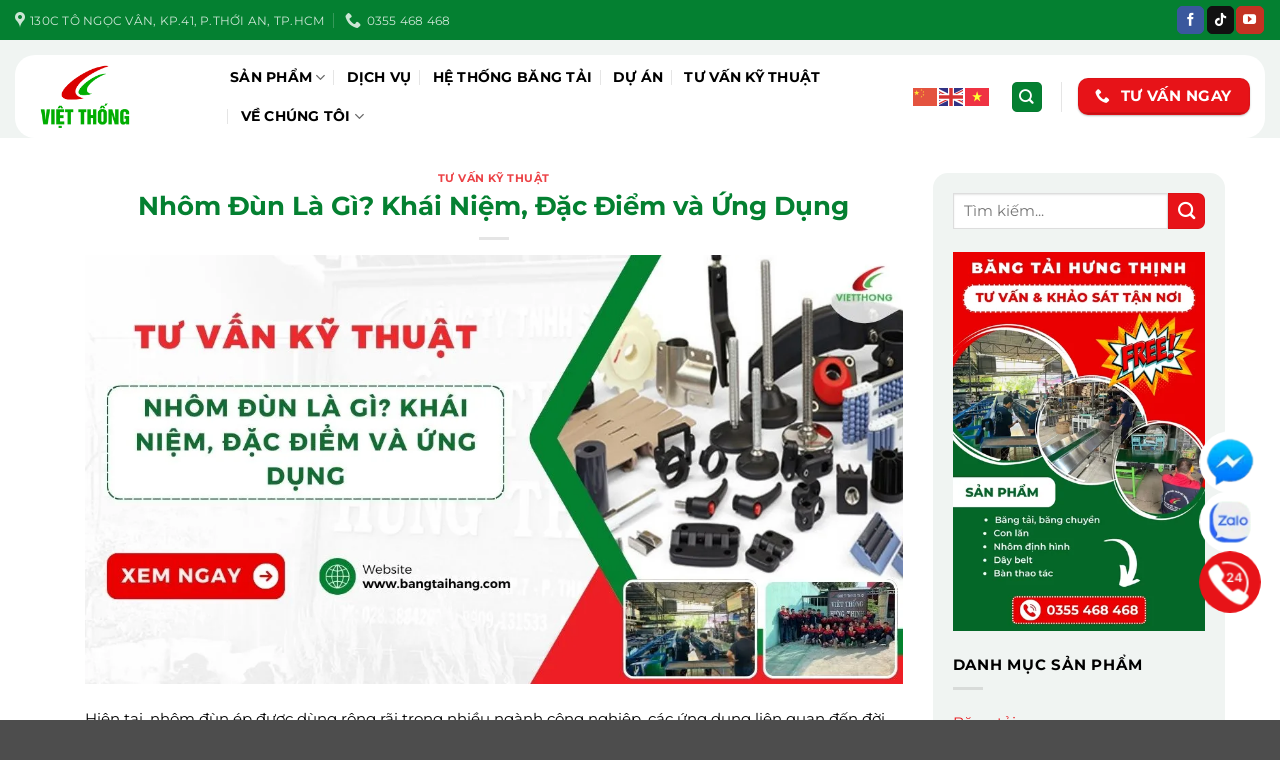

--- FILE ---
content_type: text/html; charset=UTF-8
request_url: https://www.bangtaihang.com/tu-van-ky-thuat/qua-trinh-ep-dun-nhom-va-uu-diem-cua-nhom-dinh-hinh/
body_size: 31427
content:
<!DOCTYPE html>
<html lang="vi" prefix="og: https://ogp.me/ns#" class="loading-site no-js">
<head>
	<meta charset="UTF-8" />
	<link rel="profile" href="http://gmpg.org/xfn/11" />
	<link rel="pingback" href="" />

	<script>(function(html){html.className = html.className.replace(/\bno-js\b/,'js')})(document.documentElement);</script>
<meta name="viewport" content="width=device-width, initial-scale=1" />
<!-- Tối ưu hóa công cụ tìm kiếm bởi Rank Math PRO - https://rankmath.com/ -->
<title>Nhôm Đùn Là Gì? Khái Niệm, Đặc Điểm Và Ứng Dụng</title>
<meta name="description" content="Tìm hiểu nhôm đùn là gì, đặc điểm nổi bật và ứng dụng phổ biến trong các ngành công nghiệp, xây dựng và sản xuất hiện đại."/>
<meta name="robots" content="follow, index, max-snippet:-1, max-video-preview:-1, max-image-preview:large"/>
<link rel="canonical" href="https://www.bangtaihang.com/tu-van-ky-thuat/qua-trinh-ep-dun-nhom-va-uu-diem-cua-nhom-dinh-hinh/" />
<meta property="og:locale" content="vi_VN" />
<meta property="og:type" content="article" />
<meta property="og:title" content="Nhôm Đùn Là Gì? Khái Niệm, Đặc Điểm Và Ứng Dụng" />
<meta property="og:description" content="Tìm hiểu nhôm đùn là gì, đặc điểm nổi bật và ứng dụng phổ biến trong các ngành công nghiệp, xây dựng và sản xuất hiện đại." />
<meta property="og:url" content="https://www.bangtaihang.com/tu-van-ky-thuat/qua-trinh-ep-dun-nhom-va-uu-diem-cua-nhom-dinh-hinh/" />
<meta property="og:site_name" content="Băng Tải Hưng Thịnh – Giải Pháp Băng Tải Uy Tín, Chất Lượng" />
<meta property="article:publisher" content="https://www.facebook.com/bangtaihungthinh" />
<meta property="article:section" content="Tư vấn kỹ thuật" />
<meta property="og:updated_time" content="2024-12-05T06:59:18+00:00" />
<meta property="og:image" content="https://www.bangtaihang.com/wp-content/uploads/2024/11/nhom-dun.jpg" />
<meta property="og:image:secure_url" content="https://www.bangtaihang.com/wp-content/uploads/2024/11/nhom-dun.jpg" />
<meta property="og:image:width" content="1200" />
<meta property="og:image:height" content="630" />
<meta property="og:image:alt" content="Nhôm Đùn Là Gì? Khái Niệm, Đặc Điểm và Ứng Dụng" />
<meta property="og:image:type" content="image/jpeg" />
<meta name="twitter:card" content="summary_large_image" />
<meta name="twitter:title" content="Nhôm Đùn Là Gì? Khái Niệm, Đặc Điểm Và Ứng Dụng" />
<meta name="twitter:description" content="Tìm hiểu nhôm đùn là gì, đặc điểm nổi bật và ứng dụng phổ biến trong các ngành công nghiệp, xây dựng và sản xuất hiện đại." />
<meta name="twitter:image" content="https://www.bangtaihang.com/wp-content/uploads/2024/11/nhom-dun.jpg" />
<meta name="twitter:label1" content="Được viết bởi" />
<meta name="twitter:data1" content="Trần Quang Thống" />
<meta name="twitter:label2" content="Thời gian để đọc" />
<meta name="twitter:data2" content="5 phút" />
<!-- /Plugin SEO WordPress Rank Math -->

<link rel='prefetch' href='https://www.bangtaihang.com/wp-content/themes/flatsome/assets/js/flatsome.js?ver=e2eddd6c228105dac048' />
<link rel='prefetch' href='https://www.bangtaihang.com/wp-content/themes/flatsome/assets/js/chunk.slider.js?ver=3.20.3' />
<link rel='prefetch' href='https://www.bangtaihang.com/wp-content/themes/flatsome/assets/js/chunk.popups.js?ver=3.20.3' />
<link rel='prefetch' href='https://www.bangtaihang.com/wp-content/themes/flatsome/assets/js/chunk.tooltips.js?ver=3.20.3' />
<link rel='prefetch' href='https://www.bangtaihang.com/wp-content/themes/flatsome/assets/js/woocommerce.js?ver=1c9be63d628ff7c3ff4c' />
<link rel="alternate" type="application/rss+xml" title="Dòng thông tin Băng Tải Hưng Thịnh &raquo;" href="https://www.bangtaihang.com/feed/" />
<link rel="alternate" type="application/rss+xml" title="Băng Tải Hưng Thịnh &raquo; Dòng bình luận" href="https://www.bangtaihang.com/comments/feed/" />
<link rel="alternate" type="application/rss+xml" title="Băng Tải Hưng Thịnh &raquo; Nhôm Đùn Là Gì? Khái Niệm, Đặc Điểm và Ứng Dụng Dòng bình luận" href="https://www.bangtaihang.com/tu-van-ky-thuat/qua-trinh-ep-dun-nhom-va-uu-diem-cua-nhom-dinh-hinh/feed/" />
<link rel="alternate" title="oNhúng (JSON)" type="application/json+oembed" href="https://www.bangtaihang.com/wp-json/oembed/1.0/embed?url=https%3A%2F%2Fwww.bangtaihang.com%2Ftu-van-ky-thuat%2Fqua-trinh-ep-dun-nhom-va-uu-diem-cua-nhom-dinh-hinh%2F" />
<link rel="alternate" title="oNhúng (XML)" type="text/xml+oembed" href="https://www.bangtaihang.com/wp-json/oembed/1.0/embed?url=https%3A%2F%2Fwww.bangtaihang.com%2Ftu-van-ky-thuat%2Fqua-trinh-ep-dun-nhom-va-uu-diem-cua-nhom-dinh-hinh%2F&#038;format=xml" />
<style id='wp-img-auto-sizes-contain-inline-css' type='text/css'>
img:is([sizes=auto i],[sizes^="auto," i]){contain-intrinsic-size:3000px 1500px}
/*# sourceURL=wp-img-auto-sizes-contain-inline-css */
</style>

<style id='wp-emoji-styles-inline-css' type='text/css'>

	img.wp-smiley, img.emoji {
		display: inline !important;
		border: none !important;
		box-shadow: none !important;
		height: 1em !important;
		width: 1em !important;
		margin: 0 0.07em !important;
		vertical-align: -0.1em !important;
		background: none !important;
		padding: 0 !important;
	}
/*# sourceURL=wp-emoji-styles-inline-css */
</style>
<style id='wp-block-library-inline-css' type='text/css'>
:root{--wp-block-synced-color:#7a00df;--wp-block-synced-color--rgb:122,0,223;--wp-bound-block-color:var(--wp-block-synced-color);--wp-editor-canvas-background:#ddd;--wp-admin-theme-color:#007cba;--wp-admin-theme-color--rgb:0,124,186;--wp-admin-theme-color-darker-10:#006ba1;--wp-admin-theme-color-darker-10--rgb:0,107,160.5;--wp-admin-theme-color-darker-20:#005a87;--wp-admin-theme-color-darker-20--rgb:0,90,135;--wp-admin-border-width-focus:2px}@media (min-resolution:192dpi){:root{--wp-admin-border-width-focus:1.5px}}.wp-element-button{cursor:pointer}:root .has-very-light-gray-background-color{background-color:#eee}:root .has-very-dark-gray-background-color{background-color:#313131}:root .has-very-light-gray-color{color:#eee}:root .has-very-dark-gray-color{color:#313131}:root .has-vivid-green-cyan-to-vivid-cyan-blue-gradient-background{background:linear-gradient(135deg,#00d084,#0693e3)}:root .has-purple-crush-gradient-background{background:linear-gradient(135deg,#34e2e4,#4721fb 50%,#ab1dfe)}:root .has-hazy-dawn-gradient-background{background:linear-gradient(135deg,#faaca8,#dad0ec)}:root .has-subdued-olive-gradient-background{background:linear-gradient(135deg,#fafae1,#67a671)}:root .has-atomic-cream-gradient-background{background:linear-gradient(135deg,#fdd79a,#004a59)}:root .has-nightshade-gradient-background{background:linear-gradient(135deg,#330968,#31cdcf)}:root .has-midnight-gradient-background{background:linear-gradient(135deg,#020381,#2874fc)}:root{--wp--preset--font-size--normal:16px;--wp--preset--font-size--huge:42px}.has-regular-font-size{font-size:1em}.has-larger-font-size{font-size:2.625em}.has-normal-font-size{font-size:var(--wp--preset--font-size--normal)}.has-huge-font-size{font-size:var(--wp--preset--font-size--huge)}.has-text-align-center{text-align:center}.has-text-align-left{text-align:left}.has-text-align-right{text-align:right}.has-fit-text{white-space:nowrap!important}#end-resizable-editor-section{display:none}.aligncenter{clear:both}.items-justified-left{justify-content:flex-start}.items-justified-center{justify-content:center}.items-justified-right{justify-content:flex-end}.items-justified-space-between{justify-content:space-between}.screen-reader-text{border:0;clip-path:inset(50%);height:1px;margin:-1px;overflow:hidden;padding:0;position:absolute;width:1px;word-wrap:normal!important}.screen-reader-text:focus{background-color:#ddd;clip-path:none;color:#444;display:block;font-size:1em;height:auto;left:5px;line-height:normal;padding:15px 23px 14px;text-decoration:none;top:5px;width:auto;z-index:100000}html :where(.has-border-color){border-style:solid}html :where([style*=border-top-color]){border-top-style:solid}html :where([style*=border-right-color]){border-right-style:solid}html :where([style*=border-bottom-color]){border-bottom-style:solid}html :where([style*=border-left-color]){border-left-style:solid}html :where([style*=border-width]){border-style:solid}html :where([style*=border-top-width]){border-top-style:solid}html :where([style*=border-right-width]){border-right-style:solid}html :where([style*=border-bottom-width]){border-bottom-style:solid}html :where([style*=border-left-width]){border-left-style:solid}html :where(img[class*=wp-image-]){height:auto;max-width:100%}:where(figure){margin:0 0 1em}html :where(.is-position-sticky){--wp-admin--admin-bar--position-offset:var(--wp-admin--admin-bar--height,0px)}@media screen and (max-width:600px){html :where(.is-position-sticky){--wp-admin--admin-bar--position-offset:0px}}

/*# sourceURL=wp-block-library-inline-css */
</style><link rel='stylesheet' id='wc-blocks-style-css' href='https://www.bangtaihang.com/wp-content/plugins/woocommerce/assets/client/blocks/wc-blocks.css?ver=wc-10.3.7' type='text/css' media='all' />
<style id='global-styles-inline-css' type='text/css'>
:root{--wp--preset--aspect-ratio--square: 1;--wp--preset--aspect-ratio--4-3: 4/3;--wp--preset--aspect-ratio--3-4: 3/4;--wp--preset--aspect-ratio--3-2: 3/2;--wp--preset--aspect-ratio--2-3: 2/3;--wp--preset--aspect-ratio--16-9: 16/9;--wp--preset--aspect-ratio--9-16: 9/16;--wp--preset--color--black: #000000;--wp--preset--color--cyan-bluish-gray: #abb8c3;--wp--preset--color--white: #ffffff;--wp--preset--color--pale-pink: #f78da7;--wp--preset--color--vivid-red: #cf2e2e;--wp--preset--color--luminous-vivid-orange: #ff6900;--wp--preset--color--luminous-vivid-amber: #fcb900;--wp--preset--color--light-green-cyan: #7bdcb5;--wp--preset--color--vivid-green-cyan: #00d084;--wp--preset--color--pale-cyan-blue: #8ed1fc;--wp--preset--color--vivid-cyan-blue: #0693e3;--wp--preset--color--vivid-purple: #9b51e0;--wp--preset--color--primary: #048031;--wp--preset--color--secondary: #e71318;--wp--preset--color--success: #07b547;--wp--preset--color--alert: #e71318;--wp--preset--gradient--vivid-cyan-blue-to-vivid-purple: linear-gradient(135deg,rgb(6,147,227) 0%,rgb(155,81,224) 100%);--wp--preset--gradient--light-green-cyan-to-vivid-green-cyan: linear-gradient(135deg,rgb(122,220,180) 0%,rgb(0,208,130) 100%);--wp--preset--gradient--luminous-vivid-amber-to-luminous-vivid-orange: linear-gradient(135deg,rgb(252,185,0) 0%,rgb(255,105,0) 100%);--wp--preset--gradient--luminous-vivid-orange-to-vivid-red: linear-gradient(135deg,rgb(255,105,0) 0%,rgb(207,46,46) 100%);--wp--preset--gradient--very-light-gray-to-cyan-bluish-gray: linear-gradient(135deg,rgb(238,238,238) 0%,rgb(169,184,195) 100%);--wp--preset--gradient--cool-to-warm-spectrum: linear-gradient(135deg,rgb(74,234,220) 0%,rgb(151,120,209) 20%,rgb(207,42,186) 40%,rgb(238,44,130) 60%,rgb(251,105,98) 80%,rgb(254,248,76) 100%);--wp--preset--gradient--blush-light-purple: linear-gradient(135deg,rgb(255,206,236) 0%,rgb(152,150,240) 100%);--wp--preset--gradient--blush-bordeaux: linear-gradient(135deg,rgb(254,205,165) 0%,rgb(254,45,45) 50%,rgb(107,0,62) 100%);--wp--preset--gradient--luminous-dusk: linear-gradient(135deg,rgb(255,203,112) 0%,rgb(199,81,192) 50%,rgb(65,88,208) 100%);--wp--preset--gradient--pale-ocean: linear-gradient(135deg,rgb(255,245,203) 0%,rgb(182,227,212) 50%,rgb(51,167,181) 100%);--wp--preset--gradient--electric-grass: linear-gradient(135deg,rgb(202,248,128) 0%,rgb(113,206,126) 100%);--wp--preset--gradient--midnight: linear-gradient(135deg,rgb(2,3,129) 0%,rgb(40,116,252) 100%);--wp--preset--font-size--small: 13px;--wp--preset--font-size--medium: 20px;--wp--preset--font-size--large: 36px;--wp--preset--font-size--x-large: 42px;--wp--preset--spacing--20: 0.44rem;--wp--preset--spacing--30: 0.67rem;--wp--preset--spacing--40: 1rem;--wp--preset--spacing--50: 1.5rem;--wp--preset--spacing--60: 2.25rem;--wp--preset--spacing--70: 3.38rem;--wp--preset--spacing--80: 5.06rem;--wp--preset--shadow--natural: 6px 6px 9px rgba(0, 0, 0, 0.2);--wp--preset--shadow--deep: 12px 12px 50px rgba(0, 0, 0, 0.4);--wp--preset--shadow--sharp: 6px 6px 0px rgba(0, 0, 0, 0.2);--wp--preset--shadow--outlined: 6px 6px 0px -3px rgb(255, 255, 255), 6px 6px rgb(0, 0, 0);--wp--preset--shadow--crisp: 6px 6px 0px rgb(0, 0, 0);}:where(body) { margin: 0; }.wp-site-blocks > .alignleft { float: left; margin-right: 2em; }.wp-site-blocks > .alignright { float: right; margin-left: 2em; }.wp-site-blocks > .aligncenter { justify-content: center; margin-left: auto; margin-right: auto; }:where(.is-layout-flex){gap: 0.5em;}:where(.is-layout-grid){gap: 0.5em;}.is-layout-flow > .alignleft{float: left;margin-inline-start: 0;margin-inline-end: 2em;}.is-layout-flow > .alignright{float: right;margin-inline-start: 2em;margin-inline-end: 0;}.is-layout-flow > .aligncenter{margin-left: auto !important;margin-right: auto !important;}.is-layout-constrained > .alignleft{float: left;margin-inline-start: 0;margin-inline-end: 2em;}.is-layout-constrained > .alignright{float: right;margin-inline-start: 2em;margin-inline-end: 0;}.is-layout-constrained > .aligncenter{margin-left: auto !important;margin-right: auto !important;}.is-layout-constrained > :where(:not(.alignleft):not(.alignright):not(.alignfull)){margin-left: auto !important;margin-right: auto !important;}body .is-layout-flex{display: flex;}.is-layout-flex{flex-wrap: wrap;align-items: center;}.is-layout-flex > :is(*, div){margin: 0;}body .is-layout-grid{display: grid;}.is-layout-grid > :is(*, div){margin: 0;}body{padding-top: 0px;padding-right: 0px;padding-bottom: 0px;padding-left: 0px;}a:where(:not(.wp-element-button)){text-decoration: none;}:root :where(.wp-element-button, .wp-block-button__link){background-color: #32373c;border-width: 0;color: #fff;font-family: inherit;font-size: inherit;font-style: inherit;font-weight: inherit;letter-spacing: inherit;line-height: inherit;padding-top: calc(0.667em + 2px);padding-right: calc(1.333em + 2px);padding-bottom: calc(0.667em + 2px);padding-left: calc(1.333em + 2px);text-decoration: none;text-transform: inherit;}.has-black-color{color: var(--wp--preset--color--black) !important;}.has-cyan-bluish-gray-color{color: var(--wp--preset--color--cyan-bluish-gray) !important;}.has-white-color{color: var(--wp--preset--color--white) !important;}.has-pale-pink-color{color: var(--wp--preset--color--pale-pink) !important;}.has-vivid-red-color{color: var(--wp--preset--color--vivid-red) !important;}.has-luminous-vivid-orange-color{color: var(--wp--preset--color--luminous-vivid-orange) !important;}.has-luminous-vivid-amber-color{color: var(--wp--preset--color--luminous-vivid-amber) !important;}.has-light-green-cyan-color{color: var(--wp--preset--color--light-green-cyan) !important;}.has-vivid-green-cyan-color{color: var(--wp--preset--color--vivid-green-cyan) !important;}.has-pale-cyan-blue-color{color: var(--wp--preset--color--pale-cyan-blue) !important;}.has-vivid-cyan-blue-color{color: var(--wp--preset--color--vivid-cyan-blue) !important;}.has-vivid-purple-color{color: var(--wp--preset--color--vivid-purple) !important;}.has-primary-color{color: var(--wp--preset--color--primary) !important;}.has-secondary-color{color: var(--wp--preset--color--secondary) !important;}.has-success-color{color: var(--wp--preset--color--success) !important;}.has-alert-color{color: var(--wp--preset--color--alert) !important;}.has-black-background-color{background-color: var(--wp--preset--color--black) !important;}.has-cyan-bluish-gray-background-color{background-color: var(--wp--preset--color--cyan-bluish-gray) !important;}.has-white-background-color{background-color: var(--wp--preset--color--white) !important;}.has-pale-pink-background-color{background-color: var(--wp--preset--color--pale-pink) !important;}.has-vivid-red-background-color{background-color: var(--wp--preset--color--vivid-red) !important;}.has-luminous-vivid-orange-background-color{background-color: var(--wp--preset--color--luminous-vivid-orange) !important;}.has-luminous-vivid-amber-background-color{background-color: var(--wp--preset--color--luminous-vivid-amber) !important;}.has-light-green-cyan-background-color{background-color: var(--wp--preset--color--light-green-cyan) !important;}.has-vivid-green-cyan-background-color{background-color: var(--wp--preset--color--vivid-green-cyan) !important;}.has-pale-cyan-blue-background-color{background-color: var(--wp--preset--color--pale-cyan-blue) !important;}.has-vivid-cyan-blue-background-color{background-color: var(--wp--preset--color--vivid-cyan-blue) !important;}.has-vivid-purple-background-color{background-color: var(--wp--preset--color--vivid-purple) !important;}.has-primary-background-color{background-color: var(--wp--preset--color--primary) !important;}.has-secondary-background-color{background-color: var(--wp--preset--color--secondary) !important;}.has-success-background-color{background-color: var(--wp--preset--color--success) !important;}.has-alert-background-color{background-color: var(--wp--preset--color--alert) !important;}.has-black-border-color{border-color: var(--wp--preset--color--black) !important;}.has-cyan-bluish-gray-border-color{border-color: var(--wp--preset--color--cyan-bluish-gray) !important;}.has-white-border-color{border-color: var(--wp--preset--color--white) !important;}.has-pale-pink-border-color{border-color: var(--wp--preset--color--pale-pink) !important;}.has-vivid-red-border-color{border-color: var(--wp--preset--color--vivid-red) !important;}.has-luminous-vivid-orange-border-color{border-color: var(--wp--preset--color--luminous-vivid-orange) !important;}.has-luminous-vivid-amber-border-color{border-color: var(--wp--preset--color--luminous-vivid-amber) !important;}.has-light-green-cyan-border-color{border-color: var(--wp--preset--color--light-green-cyan) !important;}.has-vivid-green-cyan-border-color{border-color: var(--wp--preset--color--vivid-green-cyan) !important;}.has-pale-cyan-blue-border-color{border-color: var(--wp--preset--color--pale-cyan-blue) !important;}.has-vivid-cyan-blue-border-color{border-color: var(--wp--preset--color--vivid-cyan-blue) !important;}.has-vivid-purple-border-color{border-color: var(--wp--preset--color--vivid-purple) !important;}.has-primary-border-color{border-color: var(--wp--preset--color--primary) !important;}.has-secondary-border-color{border-color: var(--wp--preset--color--secondary) !important;}.has-success-border-color{border-color: var(--wp--preset--color--success) !important;}.has-alert-border-color{border-color: var(--wp--preset--color--alert) !important;}.has-vivid-cyan-blue-to-vivid-purple-gradient-background{background: var(--wp--preset--gradient--vivid-cyan-blue-to-vivid-purple) !important;}.has-light-green-cyan-to-vivid-green-cyan-gradient-background{background: var(--wp--preset--gradient--light-green-cyan-to-vivid-green-cyan) !important;}.has-luminous-vivid-amber-to-luminous-vivid-orange-gradient-background{background: var(--wp--preset--gradient--luminous-vivid-amber-to-luminous-vivid-orange) !important;}.has-luminous-vivid-orange-to-vivid-red-gradient-background{background: var(--wp--preset--gradient--luminous-vivid-orange-to-vivid-red) !important;}.has-very-light-gray-to-cyan-bluish-gray-gradient-background{background: var(--wp--preset--gradient--very-light-gray-to-cyan-bluish-gray) !important;}.has-cool-to-warm-spectrum-gradient-background{background: var(--wp--preset--gradient--cool-to-warm-spectrum) !important;}.has-blush-light-purple-gradient-background{background: var(--wp--preset--gradient--blush-light-purple) !important;}.has-blush-bordeaux-gradient-background{background: var(--wp--preset--gradient--blush-bordeaux) !important;}.has-luminous-dusk-gradient-background{background: var(--wp--preset--gradient--luminous-dusk) !important;}.has-pale-ocean-gradient-background{background: var(--wp--preset--gradient--pale-ocean) !important;}.has-electric-grass-gradient-background{background: var(--wp--preset--gradient--electric-grass) !important;}.has-midnight-gradient-background{background: var(--wp--preset--gradient--midnight) !important;}.has-small-font-size{font-size: var(--wp--preset--font-size--small) !important;}.has-medium-font-size{font-size: var(--wp--preset--font-size--medium) !important;}.has-large-font-size{font-size: var(--wp--preset--font-size--large) !important;}.has-x-large-font-size{font-size: var(--wp--preset--font-size--x-large) !important;}
/*# sourceURL=global-styles-inline-css */
</style>

<link rel='stylesheet' id='kk-star-ratings-css' href='https://www.bangtaihang.com/wp-content/plugins/kk-star-ratings/src/core/public/css/kk-star-ratings.min.css?ver=5.4.10.3' type='text/css' media='all' />
<link rel='stylesheet' id='contact-form-7-css' href='https://www.bangtaihang.com/wp-content/plugins/contact-form-7/includes/css/styles.css?ver=6.1.4' type='text/css' media='all' />
<style id='woocommerce-inline-inline-css' type='text/css'>
.woocommerce form .form-row .required { visibility: visible; }
/*# sourceURL=woocommerce-inline-inline-css */
</style>
<link rel='stylesheet' id='ez-toc-css' href='https://www.bangtaihang.com/wp-content/plugins/easy-table-of-contents/assets/css/screen.min.css?ver=2.0.78' type='text/css' media='all' />
<style id='ez-toc-inline-css' type='text/css'>
div#ez-toc-container .ez-toc-title {font-size: 110%;}div#ez-toc-container .ez-toc-title {font-weight: 700;}div#ez-toc-container ul li , div#ez-toc-container ul li a {font-size: 100%;}div#ez-toc-container ul li , div#ez-toc-container ul li a {font-weight: 400;}div#ez-toc-container nav ul ul li {font-size: 95%;}div#ez-toc-container {background: #d1e7dd;border: 1px solid #048031;}div#ez-toc-container p.ez-toc-title , #ez-toc-container .ez_toc_custom_title_icon , #ez-toc-container .ez_toc_custom_toc_icon {color: #0a3622;}div#ez-toc-container ul.ez-toc-list a {color: #0a3622;}div#ez-toc-container ul.ez-toc-list a:hover {color: #ed1f24;}div#ez-toc-container ul.ez-toc-list a:visited {color: #0a3622;}.ez-toc-counter nav ul li a::before {color: ;}.ez-toc-box-title {font-weight: bold; margin-bottom: 10px; text-align: center; text-transform: uppercase; letter-spacing: 1px; color: #666; padding-bottom: 5px;position:absolute;top:-4%;left:5%;background-color: inherit;transition: top 0.3s ease;}.ez-toc-box-title.toc-closed {top:-25%;}
.ez-toc-container-direction {direction: ltr;}.ez-toc-counter ul{counter-reset: item ;}.ez-toc-counter nav ul li a::before {content: counters(item, '.', decimal) '. ';display: inline-block;counter-increment: item;flex-grow: 0;flex-shrink: 0;margin-right: .2em; float: left; }.ez-toc-widget-direction {direction: ltr;}.ez-toc-widget-container ul{counter-reset: item ;}.ez-toc-widget-container nav ul li a::before {content: counters(item, '.', decimal) '. ';display: inline-block;counter-increment: item;flex-grow: 0;flex-shrink: 0;margin-right: .2em; float: left; }
/*# sourceURL=ez-toc-inline-css */
</style>
<link rel='stylesheet' id='brands-styles-css' href='https://www.bangtaihang.com/wp-content/plugins/woocommerce/assets/css/brands.css?ver=10.3.7' type='text/css' media='all' />
<link rel='stylesheet' id='flatsome-main-css' href='https://www.bangtaihang.com/wp-content/themes/flatsome/assets/css/flatsome.css?ver=3.20.3' type='text/css' media='all' />
<style id='flatsome-main-inline-css' type='text/css'>
@font-face {
				font-family: "fl-icons";
				font-display: block;
				src: url(https://www.bangtaihang.com/wp-content/themes/flatsome/assets/css/icons/fl-icons.eot?v=3.20.3);
				src:
					url(https://www.bangtaihang.com/wp-content/themes/flatsome/assets/css/icons/fl-icons.eot#iefix?v=3.20.3) format("embedded-opentype"),
					url(https://www.bangtaihang.com/wp-content/themes/flatsome/assets/css/icons/fl-icons.woff2?v=3.20.3) format("woff2"),
					url(https://www.bangtaihang.com/wp-content/themes/flatsome/assets/css/icons/fl-icons.ttf?v=3.20.3) format("truetype"),
					url(https://www.bangtaihang.com/wp-content/themes/flatsome/assets/css/icons/fl-icons.woff?v=3.20.3) format("woff"),
					url(https://www.bangtaihang.com/wp-content/themes/flatsome/assets/css/icons/fl-icons.svg?v=3.20.3#fl-icons) format("svg");
			}
/*# sourceURL=flatsome-main-inline-css */
</style>
<link rel='stylesheet' id='flatsome-shop-css' href='https://www.bangtaihang.com/wp-content/themes/flatsome/assets/css/flatsome-shop.css?ver=3.20.3' type='text/css' media='all' />
<link rel='stylesheet' id='flatsome-style-css' href='https://www.bangtaihang.com/wp-content/themes/flatsome-child/style.css?ver=3.0' type='text/css' media='all' />
<script type="text/javascript" src="https://www.bangtaihang.com/wp-includes/js/jquery/jquery.min.js?ver=3.7.1" id="jquery-core-js"></script>
<script type="text/javascript" src="https://www.bangtaihang.com/wp-includes/js/jquery/jquery-migrate.min.js?ver=3.4.1" id="jquery-migrate-js"></script>
<script type="text/javascript" src="https://www.bangtaihang.com/wp-content/plugins/woocommerce/assets/js/jquery-blockui/jquery.blockUI.min.js?ver=2.7.0-wc.10.3.7" id="wc-jquery-blockui-js" data-wp-strategy="defer"></script>
<script type="text/javascript" id="wc-add-to-cart-js-extra">
/* <![CDATA[ */
var wc_add_to_cart_params = {"ajax_url":"/wp-admin/admin-ajax.php","wc_ajax_url":"/?wc-ajax=%%endpoint%%","i18n_view_cart":"Xem gi\u1ecf h\u00e0ng","cart_url":"https://www.bangtaihang.com/gio-hang/","is_cart":"","cart_redirect_after_add":"no"};
//# sourceURL=wc-add-to-cart-js-extra
/* ]]> */
</script>
<script type="text/javascript" src="https://www.bangtaihang.com/wp-content/plugins/woocommerce/assets/js/frontend/add-to-cart.min.js?ver=10.3.7" id="wc-add-to-cart-js" defer="defer" data-wp-strategy="defer"></script>
<script type="text/javascript" src="https://www.bangtaihang.com/wp-content/plugins/woocommerce/assets/js/js-cookie/js.cookie.min.js?ver=2.1.4-wc.10.3.7" id="wc-js-cookie-js" data-wp-strategy="defer"></script>
<link rel="https://api.w.org/" href="https://www.bangtaihang.com/wp-json/" /><link rel="alternate" title="JSON" type="application/json" href="https://www.bangtaihang.com/wp-json/wp/v2/posts/735" /><link rel="EditURI" type="application/rsd+xml" title="RSD" href="https://www.bangtaihang.com/xmlrpc.php?rsd" />
<meta name="generator" content="WordPress 6.9" />
<link rel='shortlink' href='https://www.bangtaihang.com/?p=735' />
<script type="application/ld+json">{
    "@context": "https://schema.org/",
    "@type": "CreativeWorkSeries",
    "name": "Nhôm Đùn Là Gì? Khái Niệm, Đặc Điểm và Ứng Dụng",
    "aggregateRating": {
        "@type": "AggregateRating",
        "ratingValue": "5",
        "bestRating": "5",
        "ratingCount": "3"
    }
}</script><link rel="icon" type="image/png" href="/favicon-96x96.png" sizes="96x96" />
<link rel="icon" type="image/svg+xml" href="/favicon.svg" />
<link rel="shortcut icon" href="/favicon.ico" />
<link rel="apple-touch-icon" sizes="180x180" href="/apple-touch-icon.png" />
<link rel="manifest" href="/site.webmanifest" />
<!-- Google Tag Manager -->
<script>(function(w,d,s,l,i){w[l]=w[l]||[];w[l].push({'gtm.start':
new Date().getTime(),event:'gtm.js'});var f=d.getElementsByTagName(s)[0],
j=d.createElement(s),dl=l!='dataLayer'?'&l='+l:'';j.async=true;j.src=
'https://www.googletagmanager.com/gtm.js?id='+i+dl;f.parentNode.insertBefore(j,f);
})(window,document,'script','dataLayer','GTM-KWKRKPG7');</script>
<!-- End Google Tag Manager -->	<noscript><style>.woocommerce-product-gallery{ opacity: 1 !important; }</style></noscript>
	<style id="custom-css" type="text/css">:root {--primary-color: #048031;--fs-color-primary: #048031;--fs-color-secondary: #e71318;--fs-color-success: #07b547;--fs-color-alert: #e71318;--fs-color-base: #000000;--fs-experimental-link-color: #e71318;--fs-experimental-link-color-hover: #111;}.tooltipster-base {--tooltip-color: #fff;--tooltip-bg-color: #000;}.off-canvas-right .mfp-content, .off-canvas-left .mfp-content {--drawer-width: 300px;}.off-canvas .mfp-content.off-canvas-cart {--drawer-width: 360px;}.container-width, .full-width .ubermenu-nav, .container, .row{max-width: 1140px}.row.row-collapse{max-width: 1110px}.row.row-small{max-width: 1132.5px}.row.row-large{max-width: 1170px}.sticky-add-to-cart--active, #wrapper,#main,#main.dark{background-color: #ffffff}.header-main{height: 83px}#logo img{max-height: 83px}#logo{width:170px;}.header-bottom{min-height: 10px}.header-top{min-height: 40px}.transparent .header-main{height: 30px}.transparent #logo img{max-height: 30px}.has-transparent + .page-title:first-of-type,.has-transparent + #main > .page-title,.has-transparent + #main > div > .page-title,.has-transparent + #main .page-header-wrapper:first-of-type .page-title{padding-top: 110px;}.header.show-on-scroll,.stuck .header-main{height:70px!important}.stuck #logo img{max-height: 70px!important}.search-form{ width: 67%;}.header-bg-color {background-color: #f0f4f2}.header-bottom {background-color: #f0f4f2}.top-bar-nav > li > a{line-height: 16px }.header-main .nav > li > a{line-height: 16px }@media (max-width: 549px) {.header-main{height: 70px}#logo img{max-height: 70px}}h1,h2,h3,h4,h5,h6,.heading-font{color: #048031;}.header:not(.transparent) .header-nav-main.nav > li > a {color: #000000;}@media screen and (min-width: 550px){.products .box-vertical .box-image{min-width: 300px!important;width: 300px!important;}}.nav-vertical-fly-out > li + li {border-top-width: 1px; border-top-style: solid;}/* Custom CSS */#logo img {padding: 10px;}#top-bar a.nav-top-link{color: #fff !important;}h1.h1-home {font-weight: 900; text-align: center;font-size:1.9em}.product-footer {margin-bottom: 30px;}.section-content {z-index: inherit;}/* Custom CSS Mobile */@media (max-width: 549px){.play-button-overlay img{width: 40px;height: 40px;}.nav>li>a {font-size: 0.9em;color: #048031;font-weight:700}h1.h1-home {font-size:1.4em}}.label-new.menu-item > a:after{content:"Mới";}.label-hot.menu-item > a:after{content:"Nổi bật";}.label-sale.menu-item > a:after{content:"Giảm giá";}.label-popular.menu-item > a:after{content:"Phổ biến";}</style><style id="kirki-inline-styles"></style></head>

<body class="wp-singular post-template-default single single-post postid-735 single-format-standard wp-theme-flatsome wp-child-theme-flatsome-child theme-flatsome woocommerce-no-js full-width nav-dropdown-has-arrow nav-dropdown-has-shadow nav-dropdown-has-border catalog-mode">

<!-- Google Tag Manager (noscript) -->
<noscript><iframe src="https://www.googletagmanager.com/ns.html?id=GTM-KWKRKPG7"
height="0" width="0" style="display:none;visibility:hidden"></iframe></noscript>
<!-- End Google Tag Manager (noscript) -->
<a class="skip-link screen-reader-text" href="#main">Bỏ qua nội dung</a>

<div id="wrapper">

	
	<header id="header" class="header header-full-width has-sticky sticky-jump">
		<div class="header-wrapper">
			<div id="top-bar" class="header-top hide-for-sticky nav-dark">
    <div class="flex-row container">
      <div class="flex-col hide-for-medium flex-left">
          <ul class="nav nav-left medium-nav-center nav-small  nav-box">
              <li class="header-contact-wrapper">
		<ul id="header-contact" class="nav medium-nav-center nav-divided nav-uppercase header-contact">
					<li>
			  <a target="_blank" rel="noopener" href="https://maps.google.com/?q=130C Tô Ngọc Vân, Khu phố 41, Phường Thới An, TP.HCM" title="130C Tô Ngọc Vân, Khu phố 41, Phường Thới An, TP.HCM" class="tooltip">
			  	 <i class="icon-map-pin-fill" aria-hidden="true" style="font-size:16px;"></i>			     <span>
			     	130C Tô Ngọc Vân, KP.41,  P.Thới An, TP.HCM			     </span>
			  </a>
			</li>
			
			
			
						<li>
			  <a href="tel:0355 468 468" class="tooltip" title="0355 468 468">
			     <i class="icon-phone" aria-hidden="true" style="font-size:16px;"></i>			      <span>0355 468 468</span>
			  </a>
			</li>
			
				</ul>
</li>
          </ul>
      </div>

      <div class="flex-col hide-for-medium flex-center">
          <ul class="nav nav-center nav-small  nav-box">
                        </ul>
      </div>

      <div class="flex-col hide-for-medium flex-right">
         <ul class="nav top-bar-nav nav-right nav-small  nav-box">
              <li class="html header-social-icons ml-0">
	<div class="social-icons follow-icons" ><a href="https://www.facebook.com/bangtaihungthinh" target="_blank" data-label="Facebook" class="icon primary button round tooltip facebook" title="Theo dõi trên Facebook" aria-label="Theo dõi trên Facebook" rel="noopener nofollow"><i class="icon-facebook" aria-hidden="true"></i></a><a href="https://www.tiktok.com/@bangtaihungthinh" target="_blank" data-label="TikTok" class="icon primary button round tooltip tiktok" title="Theo dõi trên TikTok" aria-label="Theo dõi trên TikTok" rel="noopener nofollow"><i class="icon-tiktok" aria-hidden="true"></i></a><a href="https://www.youtube.com/@bangtaihungthinh" data-label="YouTube" target="_blank" class="icon primary button round tooltip youtube" title="Theo dõi trên YouTube" aria-label="Theo dõi trên YouTube" rel="noopener nofollow"><i class="icon-youtube" aria-hidden="true"></i></a></div></li>
          </ul>
      </div>

            <div class="flex-col show-for-medium flex-grow">
          <ul class="nav nav-center nav-small mobile-nav  nav-box">
              <li class="html custom html_topbar_right">HOTLINE: 0355 468 468</li>          </ul>
      </div>
      
    </div>
</div>
<div id="masthead" class="header-main ">
      <div class="header-inner flex-row container logo-left medium-logo-center" role="navigation">

          <!-- Logo -->
          <div id="logo" class="flex-col logo">
            
<!-- Header logo -->
<a href="https://www.bangtaihang.com/" title="Băng Tải Hưng Thịnh" rel="home">
		<img width="300" height="211" src="https://www.bangtaihang.com/wp-content/uploads/2024/11/Logo-Bang-Tai-Hung-Thinh.png.webp" class="header_logo header-logo" alt="Băng Tải Hưng Thịnh"/><img  width="300" height="211" src="https://www.bangtaihang.com/wp-content/uploads/2024/11/Logo-Bang-Tai-Hung-Thinh.png.webp" class="header-logo-dark" alt="Băng Tải Hưng Thịnh"/></a>
          </div>

          <!-- Mobile Left Elements -->
          <div class="flex-col show-for-medium flex-left">
            <ul class="mobile-nav nav nav-left ">
              <li class="nav-icon has-icon">
	<div class="header-button">		<a href="#" class="icon primary button round is-small" data-open="#main-menu" data-pos="left" data-bg="main-menu-overlay" role="button" aria-label="Menu" aria-controls="main-menu" aria-expanded="false" aria-haspopup="dialog" data-flatsome-role-button>
			<i class="icon-menu" aria-hidden="true"></i>					</a>
	 </div> </li>
            </ul>
          </div>

          <!-- Left Elements -->
          <div class="flex-col hide-for-medium flex-left
            flex-grow">
            <ul class="header-nav header-nav-main nav nav-left  nav-divided nav-size-medium nav-uppercase" >
              <li id="menu-item-1798" class="menu-item menu-item-type-custom menu-item-object-custom menu-item-1798 menu-item-design-full-width menu-item-has-block has-dropdown"><a href="/san-pham/" class="nav-top-link" aria-expanded="false" aria-haspopup="menu">Sản phẩm<i class="icon-angle-down" aria-hidden="true"></i></a><div class="sub-menu nav-dropdown">	<div id="gap-1100058075" class="gap-element clearfix" style="display:block; height:auto;">
		
<style>
#gap-1100058075 {
  padding-top: 30px;
}
</style>
	</div>
	

<div class="row row-collapse align-equal"  id="row-1608011161">


	<div id="col-412620112" class="col medium-9 small-12 large-9"  >
				<div class="col-inner"  >
			
			

<p><strong>Các loại băng tải thông dụng</strong></p>

	<div id="gap-122591016" class="gap-element clearfix" style="display:block; height:auto;">
		
<style>
#gap-122591016 {
  padding-top: 10px;
}
</style>
	</div>
	

<div class="row"  id="row-96079502">


	<div id="col-2045757173" class="col medium-4 small-12 large-4"  >
				<div class="col-inner"  >
			
			

	<div class="ux-menu stack stack-col justify-start ux-menu--divider-solid">
		

	<div class="ux-menu-link flex menu-item">
		<a class="ux-menu-link__link flex" href="https://www.bangtaihang.com/bang-tai-pvc/" >
			<i class="ux-menu-link__icon text-center icon-angle-right" aria-hidden="true"></i>			<span class="ux-menu-link__text">
				Băng tải PVC			</span>
		</a>
	</div>
	

	<div class="ux-menu-link flex menu-item">
		<a class="ux-menu-link__link flex" href="https://www.bangtaihang.com/bang-tai-con-lan/" >
			<i class="ux-menu-link__icon text-center icon-angle-right" aria-hidden="true"></i>			<span class="ux-menu-link__text">
				Băng tải con lăn			</span>
		</a>
	</div>
	

	<div class="ux-menu-link flex menu-item">
		<a class="ux-menu-link__link flex" href="https://www.bangtaihang.com/bang-tai-cao-su/" >
			<i class="ux-menu-link__icon text-center icon-angle-right" aria-hidden="true"></i>			<span class="ux-menu-link__text">
				Băng tải cao su			</span>
		</a>
	</div>
	

	<div class="ux-menu-link flex menu-item">
		<a class="ux-menu-link__link flex" href="https://www.bangtaihang.com/bang-tai-pu/" >
			<i class="ux-menu-link__icon text-center icon-angle-right" aria-hidden="true"></i>			<span class="ux-menu-link__text">
				Băng tải PU			</span>
		</a>
	</div>
	

	<div class="ux-menu-link flex menu-item">
		<a class="ux-menu-link__link flex" href="https://www.bangtaihang.com/bang-tai-xich/" >
			<i class="ux-menu-link__icon text-center icon-angle-right" aria-hidden="true"></i>			<span class="ux-menu-link__text">
				Băng tải xích			</span>
		</a>
	</div>
	

	<div class="ux-menu-link flex menu-item">
		<a class="ux-menu-link__link flex" href="https://www.bangtaihang.com/bang-tai-luoi/" >
			<i class="ux-menu-link__icon text-center icon-angle-right" aria-hidden="true"></i>			<span class="ux-menu-link__text">
				Băng tải lưới			</span>
		</a>
	</div>
	


	</div>
	

		</div>
					</div>

	

	<div id="col-504242434" class="col medium-4 small-12 large-4"  >
				<div class="col-inner"  >
			
			

	<div class="ux-menu stack stack-col justify-start ux-menu--divider-solid">
		

	<div class="ux-menu-link flex menu-item">
		<a class="ux-menu-link__link flex" href="https://www.bangtaihang.com/bang-tai-mini/" >
			<i class="ux-menu-link__icon text-center icon-angle-right" aria-hidden="true"></i>			<span class="ux-menu-link__text">
				Băng tải mini			</span>
		</a>
	</div>
	

	<div class="ux-menu-link flex menu-item">
		<a class="ux-menu-link__link flex" href="https://www.bangtaihang.com/bang-tai-long-mang/" >
			<i class="ux-menu-link__icon text-center icon-angle-right" aria-hidden="true"></i>			<span class="ux-menu-link__text">
				Băng tải lòng máng			</span>
		</a>
	</div>
	

	<div class="ux-menu-link flex menu-item">
		<a class="ux-menu-link__link flex" href="https://www.bangtaihang.com/bang-tai-cong/" >
			<i class="ux-menu-link__icon text-center icon-angle-right" aria-hidden="true"></i>			<span class="ux-menu-link__text">
				Băng tải cong			</span>
		</a>
	</div>
	

	<div class="ux-menu-link flex menu-item">
		<a class="ux-menu-link__link flex" href="https://www.bangtaihang.com/bang-tai-nghieng/" >
			<i class="ux-menu-link__icon text-center icon-angle-right" aria-hidden="true"></i>			<span class="ux-menu-link__text">
				Băng tải nghiêng			</span>
		</a>
	</div>
	

	<div class="ux-menu-link flex menu-item">
		<a class="ux-menu-link__link flex" href="https://www.bangtaihang.com/bang-tai-tai-beo/" >
			<i class="ux-menu-link__icon text-center icon-angle-right" aria-hidden="true"></i>			<span class="ux-menu-link__text">
				Băng tải tai bèo			</span>
		</a>
	</div>
	

	<div class="ux-menu-link flex menu-item">
		<a class="ux-menu-link__link flex" href="https://www.bangtaihang.com/bang-tai-nang-ha/" >
			<i class="ux-menu-link__icon text-center icon-angle-right" aria-hidden="true"></i>			<span class="ux-menu-link__text">
				Băng tải nâng hạ			</span>
		</a>
	</div>
	


	</div>
	

		</div>
					</div>

	

	<div id="col-2098671106" class="col medium-4 small-12 large-4"  >
				<div class="col-inner"  >
			
			

	<div class="ux-menu stack stack-col justify-start ux-menu--divider-solid">
		

	<div class="ux-menu-link flex menu-item">
		<a class="ux-menu-link__link flex" href="https://www.bangtaihang.com/bang-tai-canh-buom/" >
			<i class="ux-menu-link__icon text-center icon-angle-right" aria-hidden="true"></i>			<span class="ux-menu-link__text">
				Băng tải cánh bướm			</span>
		</a>
	</div>
	

	<div class="ux-menu-link flex menu-item">
		<a class="ux-menu-link__link flex" href="https://www.bangtaihang.com/bang-tai-luoi-chiu-nhiet/" >
			<i class="ux-menu-link__icon text-center icon-angle-right" aria-hidden="true"></i>			<span class="ux-menu-link__text">
				Băng tải chịu nhiệt			</span>
		</a>
	</div>
	

	<div class="ux-menu-link flex menu-item">
		<a class="ux-menu-link__link flex" href="https://www.bangtaihang.com/bang-tai-khung-nhom-dinh-hinh/" >
			<i class="ux-menu-link__icon text-center icon-angle-right" aria-hidden="true"></i>			<span class="ux-menu-link__text">
				Băng tải khung nhôm			</span>
		</a>
	</div>
	

	<div class="ux-menu-link flex menu-item">
		<a class="ux-menu-link__link flex" href="https://www.bangtaihang.com/bang-tai-cap-lieu/" >
			<i class="ux-menu-link__icon text-center icon-angle-right" aria-hidden="true"></i>			<span class="ux-menu-link__text">
				Băng tải cấp liệu			</span>
		</a>
	</div>
	

	<div class="ux-menu-link flex menu-item">
		<a class="ux-menu-link__link flex" href="https://www.bangtaihang.com/bang-tai-xoan-oc/" >
			<i class="ux-menu-link__icon text-center icon-angle-right" aria-hidden="true"></i>			<span class="ux-menu-link__text">
				Băng tải xoắn ốc			</span>
		</a>
	</div>
	

	<div class="ux-menu-link flex menu-item">
		<a class="ux-menu-link__link flex" href="https://www.bangtaihang.com/gau-tai/" >
			<i class="ux-menu-link__icon text-center icon-angle-right" aria-hidden="true"></i>			<span class="ux-menu-link__text">
				Gầu tải			</span>
		</a>
	</div>
	


	</div>
	

		</div>
					</div>

	

</div>

		</div>
					</div>

	

	<div id="col-268381585" class="col medium-3 small-12 large-3"  >
				<div class="col-inner"  >
			
			

<p><strong>Khám phá thêm</strong></p>

	<div id="gap-1054958664" class="gap-element clearfix" style="display:block; height:auto;">
		
<style>
#gap-1054958664 {
  padding-top: 10px;
}
</style>
	</div>
	

	<div class="ux-menu stack stack-col justify-start ux-menu--divider-solid">
		

	<div class="ux-menu-link flex menu-item label-popular">
		<a class="ux-menu-link__link flex" href="https://www.bangtaihang.com/bang-chuyen/" >
			<i class="ux-menu-link__icon text-center icon-angle-right" aria-hidden="true"></i>			<span class="ux-menu-link__text">
				Băng chuyền			</span>
		</a>
	</div>
	

	<div class="ux-menu-link flex menu-item label-hot">
		<a class="ux-menu-link__link flex" href="https://www.bangtaihang.com/con-lan/" >
			<i class="ux-menu-link__icon text-center icon-angle-right" aria-hidden="true"></i>			<span class="ux-menu-link__text">
				Con lăn băng tải			</span>
		</a>
	</div>
	

	<div class="ux-menu-link flex menu-item">
		<a class="ux-menu-link__link flex" href="https://www.bangtaihang.com/tu-van-ky-thuat/cac-loai-day-bang-tai-thong-dung-hien-nay/" >
			<i class="ux-menu-link__icon text-center icon-angle-right" aria-hidden="true"></i>			<span class="ux-menu-link__text">
				Dây băng tải			</span>
		</a>
	</div>
	

	<div class="ux-menu-link flex menu-item">
		<a class="ux-menu-link__link flex" href="https://www.bangtaihang.com/nhom-dinh-hinh/" >
			<i class="ux-menu-link__icon text-center icon-angle-right" aria-hidden="true"></i>			<span class="ux-menu-link__text">
				Nhôm định hình			</span>
		</a>
	</div>
	

	<div class="ux-menu-link flex menu-item">
		<a class="ux-menu-link__link flex" href="https://www.bangtaihang.com/ban-thao-tac/" >
			<i class="ux-menu-link__icon text-center icon-angle-right" aria-hidden="true"></i>			<span class="ux-menu-link__text">
				Bàn thao tác			</span>
		</a>
	</div>
	

	<div class="ux-menu-link flex menu-item label-new">
		<a class="ux-menu-link__link flex" href="https://www.bangtaihang.com/thang-con-lan-nhua/" >
			<i class="ux-menu-link__icon text-center icon-angle-right" aria-hidden="true"></i>			<span class="ux-menu-link__text">
				Thang con lăn nhựa			</span>
		</a>
	</div>
	


	</div>
	

		</div>
				
<style>
#col-268381585 > .col-inner {
  padding: 0px 0px 0px 30px;
}
</style>
	</div>

	

</div></div></li>
<li id="menu-item-2524" class="menu-item menu-item-type-taxonomy menu-item-object-category menu-item-2524 menu-item-design-default"><a href="https://www.bangtaihang.com/dich-vu/" class="nav-top-link">Dịch vụ</a></li>
<li id="menu-item-932" class="menu-item menu-item-type-taxonomy menu-item-object-category menu-item-932 menu-item-design-default"><a href="https://www.bangtaihang.com/he-thong-bang-tai/" class="nav-top-link">Hệ thống băng tải</a></li>
<li id="menu-item-930" class="menu-item menu-item-type-taxonomy menu-item-object-category menu-item-930 menu-item-design-default"><a href="https://www.bangtaihang.com/cong-trinh-thuc-hien/" class="nav-top-link">Dự án</a></li>
<li id="menu-item-929" class="menu-item menu-item-type-taxonomy menu-item-object-category current-post-ancestor current-menu-parent current-post-parent menu-item-929 active menu-item-design-default"><a href="https://www.bangtaihang.com/tu-van-ky-thuat/" class="nav-top-link">Tư vấn kỹ thuật</a></li>
<li id="menu-item-3423" class="menu-item menu-item-type-custom menu-item-object-custom menu-item-has-children menu-item-3423 menu-item-design-default has-dropdown"><a href="#" class="nav-top-link" aria-expanded="false" aria-haspopup="menu">Về chúng tôi<i class="icon-angle-down" aria-hidden="true"></i></a>
<ul class="sub-menu nav-dropdown nav-dropdown-default">
	<li id="menu-item-3425" class="menu-item menu-item-type-post_type menu-item-object-page menu-item-3425"><a href="https://www.bangtaihang.com/gioi-thieu/">Giới thiệu</a></li>
	<li id="menu-item-3424" class="menu-item menu-item-type-post_type menu-item-object-page menu-item-3424"><a href="https://www.bangtaihang.com/lien-he/">Liên hệ</a></li>
</ul>
</li>
            </ul>
          </div>

          <!-- Right Elements -->
          <div class="flex-col hide-for-medium flex-right">
            <ul class="header-nav header-nav-main nav nav-right  nav-divided nav-size-medium nav-uppercase">
              <li class="html custom html_nav_position_text"><div class="gtranslate_wrapper" id="gt-wrapper-39762353"></div></li><li class="header-search header-search-dropdown has-icon has-dropdown menu-item-has-children">
	<div class="header-button">	<a href="#" aria-label="Tìm kiếm" aria-haspopup="true" aria-expanded="false" aria-controls="ux-search-dropdown" class="nav-top-link icon primary button round is-small"><i class="icon-search" aria-hidden="true"></i></a>
	</div>	<ul id="ux-search-dropdown" class="nav-dropdown nav-dropdown-default">
	 	<li class="header-search-form search-form html relative has-icon">
	<div class="header-search-form-wrapper">
		<div class="searchform-wrapper ux-search-box relative form-flat is-normal"><form role="search" method="get" class="searchform" action="https://www.bangtaihang.com/">
	<div class="flex-row relative">
						<div class="flex-col flex-grow">
			<label class="screen-reader-text" for="woocommerce-product-search-field-0">Tìm kiếm:</label>
			<input type="search" id="woocommerce-product-search-field-0" class="search-field mb-0" placeholder="Tìm kiếm..." value="" name="s" />
			<input type="hidden" name="post_type" value="product" />
					</div>
		<div class="flex-col">
			<button type="submit" value="Tìm kiếm" class="ux-search-submit submit-button secondary button  icon mb-0" aria-label="Gửi">
				<i class="icon-search" aria-hidden="true"></i>			</button>
		</div>
	</div>
	<div class="live-search-results text-left z-top"></div>
</form>
</div>	</div>
</li>
	</ul>
</li>
<li class="header-divider"></li><li class="html header-button-1">
	<div class="header-button">
		<a href="tel:0355468468" class="button secondary is-bevel is-large box-shadow-1" style="border-radius:10px;">
	<i class="icon-phone" aria-hidden="true"></i>	<span>Tư vấn ngay</span>
	</a>
	</div>
</li>
            </ul>
          </div>

          <!-- Mobile Right Elements -->
          <div class="flex-col show-for-medium flex-right">
            <ul class="mobile-nav nav nav-right ">
              <li class="header-search header-search-dropdown has-icon has-dropdown menu-item-has-children">
	<div class="header-button">	<a href="#" aria-label="Tìm kiếm" aria-haspopup="true" aria-expanded="false" aria-controls="ux-search-dropdown" class="nav-top-link icon primary button round is-small"><i class="icon-search" aria-hidden="true"></i></a>
	</div>	<ul id="ux-search-dropdown" class="nav-dropdown nav-dropdown-default">
	 	<li class="header-search-form search-form html relative has-icon">
	<div class="header-search-form-wrapper">
		<div class="searchform-wrapper ux-search-box relative form-flat is-normal"><form role="search" method="get" class="searchform" action="https://www.bangtaihang.com/">
	<div class="flex-row relative">
						<div class="flex-col flex-grow">
			<label class="screen-reader-text" for="woocommerce-product-search-field-1">Tìm kiếm:</label>
			<input type="search" id="woocommerce-product-search-field-1" class="search-field mb-0" placeholder="Tìm kiếm..." value="" name="s" />
			<input type="hidden" name="post_type" value="product" />
					</div>
		<div class="flex-col">
			<button type="submit" value="Tìm kiếm" class="ux-search-submit submit-button secondary button  icon mb-0" aria-label="Gửi">
				<i class="icon-search" aria-hidden="true"></i>			</button>
		</div>
	</div>
	<div class="live-search-results text-left z-top"></div>
</form>
</div>	</div>
</li>
	</ul>
</li>
            </ul>
          </div>

      </div>

      </div>
<div id="wide-nav" class="header-bottom wide-nav show-for-medium">
    <div class="flex-row container">

            
            
            
                          <div class="flex-col show-for-medium flex-grow">
                  <ul class="nav header-bottom-nav nav-center mobile-nav ">
                      <li class="html custom html_topbar_left"><a href="/bang-chuyen/">Băng chuyền</a> | <a href="/con-lan/">Con lăn</a> | <a href="/ban-thao-tac/">Bàn thao tác</a></li>                  </ul>
              </div>
            
    </div>
</div>

<div class="header-bg-container fill"><div class="header-bg-image fill"></div><div class="header-bg-color fill"></div></div>		</div>
	</header>

	
	<main id="main" class="">

<div id="content" class="blog-wrapper blog-single page-wrapper">
	

<div class="row row-large ">

	<div class="large-9 col">
		


<article id="post-735" class="post-735 post type-post status-publish format-standard has-post-thumbnail hentry category-tu-van-ky-thuat">
	<div class="article-inner ">
		<header class="entry-header">
	<div class="entry-header-text entry-header-text-top text-center">
		<h6 class="entry-category is-xsmall"><a href="https://www.bangtaihang.com/tu-van-ky-thuat/" rel="category tag">Tư vấn kỹ thuật</a></h6><h1 class="entry-title">Nhôm Đùn Là Gì? Khái Niệm, Đặc Điểm và Ứng Dụng</h1><div class="entry-divider is-divider small"></div>
	</div>
						<div class="entry-image relative">
				<a href="https://www.bangtaihang.com/tu-van-ky-thuat/qua-trinh-ep-dun-nhom-va-uu-diem-cua-nhom-dinh-hinh/">
    <img width="1020" height="536" src="https://www.bangtaihang.com/wp-content/uploads/2024/11/nhom-dun.jpg.webp" class="attachment-large size-large wp-post-image" alt="Nhôm Đùn Là Gì? Khái Niệm, Đặc Điểm và Ứng Dụng" decoding="async" fetchpriority="high" srcset="https://www.bangtaihang.com/wp-content/uploads/2024/11/nhom-dun.jpg.webp 1200w, https://www.bangtaihang.com/wp-content/uploads/2024/11/nhom-dun-768x403.jpg.webp 768w, https://www.bangtaihang.com/wp-content/uploads/2024/11/nhom-dun-600x315.jpg.webp 600w" sizes="(max-width: 1020px) 100vw, 1020px" title="Nhôm Đùn Là Gì? Khái Niệm, Đặc Điểm và Ứng Dụng 1"></a>
							</div>
			</header>
		<div class="entry-content single-page">

	<p>Hiện tại, nhôm đùn ép được dùng rộng rãi trong nhiều ngành công nghiệp, các ứng dụng liên quan đến đời sống. Bài viết này của <strong>Băng Tải Hưng Thịnh</strong> sẽ giúp bạn tìm hiểu về nhôm đùn ép cùng những đặc điểm của nó. Hãy cùng chúng tôi tìm hiểu về chất liệu này để hiểu rõ và ứng dụng nó nhé.</p>
<div id="ez-toc-container" class="ez-toc-v2_0_78 counter-hierarchy ez-toc-counter ez-toc-custom ez-toc-container-direction">
<div class="ez-toc-title-container">
<p class="ez-toc-title" style="cursor:inherit">Nội dung bài viết:</p>
<span class="ez-toc-title-toggle"><a href="#" class="ez-toc-pull-right ez-toc-btn ez-toc-btn-xs ez-toc-btn-default ez-toc-toggle" aria-label="Toggle Table of Content"><span class="ez-toc-js-icon-con"><span class=""><span class="eztoc-hide" style="display:none;">Toggle</span><span class="ez-toc-icon-toggle-span"><svg style="fill: #0a3622;color:#0a3622" xmlns="http://www.w3.org/2000/svg" class="list-377408" width="20px" height="20px" viewBox="0 0 24 24" fill="none"><path d="M6 6H4v2h2V6zm14 0H8v2h12V6zM4 11h2v2H4v-2zm16 0H8v2h12v-2zM4 16h2v2H4v-2zm16 0H8v2h12v-2z" fill="currentColor"></path></svg><svg style="fill: #0a3622;color:#0a3622" class="arrow-unsorted-368013" xmlns="http://www.w3.org/2000/svg" width="10px" height="10px" viewBox="0 0 24 24" version="1.2" baseProfile="tiny"><path d="M18.2 9.3l-6.2-6.3-6.2 6.3c-.2.2-.3.4-.3.7s.1.5.3.7c.2.2.4.3.7.3h11c.3 0 .5-.1.7-.3.2-.2.3-.5.3-.7s-.1-.5-.3-.7zM5.8 14.7l6.2 6.3 6.2-6.3c.2-.2.3-.5.3-.7s-.1-.5-.3-.7c-.2-.2-.4-.3-.7-.3h-11c-.3 0-.5.1-.7.3-.2.2-.3.5-.3.7s.1.5.3.7z"/></svg></span></span></span></a></span></div>
<nav><ul class='ez-toc-list ez-toc-list-level-1 ' ><li class='ez-toc-page-1 ez-toc-heading-level-2'><a class="ez-toc-link ez-toc-heading-1" href="#Khai_niem" >Khái niệm</a></li><li class='ez-toc-page-1 ez-toc-heading-level-2'><a class="ez-toc-link ez-toc-heading-2" href="#Dac_diem_va_cau_tao_cua_nhom_dun" >Đặc điểm và cấu tạo của nhôm đùn</a></li><li class='ez-toc-page-1 ez-toc-heading-level-2'><a class="ez-toc-link ez-toc-heading-3" href="#Ung_dung_trong_doi_song_cua_nhom_dun_ep" >Ứng dụng trong đời sống của nhôm đùn ép</a><ul class='ez-toc-list-level-3' ><li class='ez-toc-heading-level-3'><a class="ez-toc-link ez-toc-heading-4" href="#Kien_trucxay_dung" >Kiến trúc/xây dựng</a></li><li class='ez-toc-page-1 ez-toc-heading-level-3'><a class="ez-toc-link ez-toc-heading-5" href="#He_thong_dien" >Hệ thống điện</a></li><li class='ez-toc-page-1 ez-toc-heading-level-3'><a class="ez-toc-link ez-toc-heading-6" href="#Cong_nghiep" >Công nghiệp</a></li><li class='ez-toc-page-1 ez-toc-heading-level-3'><a class="ez-toc-link ez-toc-heading-7" href="#Giao_thong_van_tai" >Giao thông vận tải</a></li></ul></li><li class='ez-toc-page-1 ez-toc-heading-level-2'><a class="ez-toc-link ez-toc-heading-8" href="#Uu_diem" >Ưu điểm</a><ul class='ez-toc-list-level-3' ><li class='ez-toc-heading-level-3'><a class="ez-toc-link ez-toc-heading-9" href="#Trong_luong_nhe" >Trọng lượng nhẹ</a></li><li class='ez-toc-page-1 ez-toc-heading-level-3'><a class="ez-toc-link ez-toc-heading-10" href="#De_dang_lap_rap" >Dễ dàng lắp ráp</a></li><li class='ez-toc-page-1 ez-toc-heading-level-3'><a class="ez-toc-link ez-toc-heading-11" href="#Do_ben_cua_nhom_dun_rat_cao" >Độ bền của nhôm đùn rất cao</a></li><li class='ez-toc-page-1 ez-toc-heading-level-3'><a class="ez-toc-link ez-toc-heading-12" href="#Kha_nang_dan_nhiet_tot" >Khả năng dẫn nhiệt tốt</a></li><li class='ez-toc-page-1 ez-toc-heading-level-3'><a class="ez-toc-link ez-toc-heading-13" href="#Do_chinh_xac_cua_thanh_pham_cao" >Độ chính xác của thành phẩm cao</a></li><li class='ez-toc-page-1 ez-toc-heading-level-3'><a class="ez-toc-link ez-toc-heading-14" href="#Co_the_tao_ra_nhieu_mat_cat_phuc_tap_tu_nhom_dun" >Có thể tạo ra nhiều mặt cắt phức tạp từ nhôm đùn</a></li></ul></li><li class='ez-toc-page-1 ez-toc-heading-level-2'><a class="ez-toc-link ez-toc-heading-15" href="#Co_may_loai_nhom_dun" >Có mấy loại nhôm đùn?</a></li></ul></nav></div>
<h2><span class="ez-toc-section" id="Khai_niem"></span>Khái niệm<span class="ez-toc-section-end"></span></h2>
<figure id="attachment_2729" aria-describedby="caption-attachment-2729" style="width: 720px" class="wp-caption aligncenter"><img decoding="async" class="wp-image-2729 size-full" title="Nhà máy sản xuất nhôm đùn" src="https://www.bangtaihang.com/wp-content/uploads/2024/11/nhom-dun-1.jpg.webp" alt="Nhà máy sản xuất nhôm đùn" width="720" height="450" srcset="https://www.bangtaihang.com/wp-content/uploads/2024/11/nhom-dun-1.jpg.webp 720w, https://www.bangtaihang.com/wp-content/uploads/2024/11/nhom-dun-1-600x375.jpg.webp 600w" sizes="(max-width: 720px) 100vw, 720px" /><figcaption id="caption-attachment-2729" class="wp-caption-text">Nhà máy sản xuất nhôm đùn</figcaption></figure>
<p>Nhôm đùn ép là thanh profile nhôm được sản xuất theo phương pháp gia nhiệt, nung nóng phôi billet đặc biệt. Sau đó, sẽ dùng tới áp lực lớn để tiến hành ép đùn phôi thông qua khuôn thép.</p>
<p>Mục tiêu của quá trình đùn ép này là tạo ra biên dạng mặt cắt nhôm theo yêu cầu của người dùng. Các <a href="https://www.bangtaihang.com/nhom-dinh-hinh/">thanh nhôm định hình</a> sau quá trình ép đùn và cắt theo kích thước tiêu chuẩn sẽ được xử lý hóa già để tăng độ cứng, độ bền cơ học một cách hoàn hảo nhất.</p>
<h2><span class="ez-toc-section" id="Dac_diem_va_cau_tao_cua_nhom_dun"></span>Đặc điểm và cấu tạo của nhôm đùn<span class="ez-toc-section-end"></span></h2>
<p>Chất liệu nhôm đùn được biết đến với những đặc điểm nhận diện sau đây:</p>
<ul>
<li>Có bề mặt hoàn thiện trơn, nhẵn mịn.</li>
<li>Có độ cứng rất cao, có khả năng tăng cứng trong quá trình tạo hình.</li>
<li>Độ thích ứng với các ngành sản xuất, lắp ráp cao, linh hoạt.</li>
<li>Có thể sản xuất số lượng lớn nhỏ khác nhau mà không ảnh hưởng nhiều tới chi phí.</li>
<li>Kích thước bị giới hạn, phụ thuộc vào kích thước phôi nhôm.</li>
</ul>
<h2><span class="ez-toc-section" id="Ung_dung_trong_doi_song_cua_nhom_dun_ep"></span>Ứng dụng trong đời sống của nhôm đùn ép<span class="ez-toc-section-end"></span></h2>
<p>Dưới đây, chúng ta hãy cùng tìm hiểu về những ứng dụng chính, thường gặp nhất trong cuộc sống của nhôm đùn nhé.</p>
<figure id="attachment_2732" aria-describedby="caption-attachment-2732" style="width: 720px" class="wp-caption aligncenter"><img decoding="async" class="wp-image-2732 size-full" title="Nhôm đùn được ứng dụng rộng rãi trong nhiều lĩnh vực" src="https://www.bangtaihang.com/wp-content/uploads/2024/11/nhom-dun-4.jpg.webp" alt="Nhôm đùn được ứng dụng rộng rãi trong nhiều lĩnh vực" width="720" height="450" srcset="https://www.bangtaihang.com/wp-content/uploads/2024/11/nhom-dun-4.jpg.webp 720w, https://www.bangtaihang.com/wp-content/uploads/2024/11/nhom-dun-4-600x375.jpg.webp 600w" sizes="(max-width: 720px) 100vw, 720px" /><figcaption id="caption-attachment-2732" class="wp-caption-text">Nhôm đùn được ứng dụng rộng rãi trong nhiều lĩnh vực</figcaption></figure>
<h3><span class="ez-toc-section" id="Kien_trucxay_dung"></span>Kiến trúc/xây dựng<span class="ez-toc-section-end"></span></h3>
<p>Chất liệu nhôm đùn thường được dùng làm mái che nhờ chúng có trọng lượng nhẹ nhưng chịu tải tốt. Ngoài ra, nó cũng được sử dụng trong làm trần treo và tường nhà hiện đại.</p>
<h3><span class="ez-toc-section" id="He_thong_dien"></span>Hệ thống điện<span class="ez-toc-section-end"></span></h3>
<p>Nhờ đặc tính dẫn điện tốt, nhôm đùn được sử dụng trong các bộ đèn led hiện đại. Chúng sẽ tạo thành cánh tản nhiệt, trao đổi nhiệt tốt mà không quá nặng khi gắn dàn đèn trên cao.</p>
<h3><span class="ez-toc-section" id="Cong_nghiep"></span>Công nghiệp<span class="ez-toc-section-end"></span></h3>
<p>Trong các ngành công nghiệp, nhôm đùn được sử dụng làm khung bảo vệ các loại máy móc, băng tải, bàn làm việc, xe đẩy… Nhờ dễ cắt, khoan và tạo hình nhưng lại có độ cứng cao, nhôm đùn rất tốt cho mục đích sử dụng này.</p>
<h3><span class="ez-toc-section" id="Giao_thong_van_tai"></span>Giao thông vận tải<span class="ez-toc-section-end"></span></h3>
<p>Sản phẩm nhôm đùn thường được dùng làm xe kéo, giúp giữ khối lượng tổng của xe ở mức thấp nhất có thể. Nhưng chất liệu cao cấp có thể giúp đảm bảo khả năng chở hàng của nó.</p>
<h2><span class="ez-toc-section" id="Uu_diem"></span>Ưu điểm<span class="ez-toc-section-end"></span></h2>
<p>Dưới đây, chúng ta hãy cùng nhau tìm hiểu về những ưu điểm vượt trội của nhôm đùn ép nhé.</p>
<h3><span class="ez-toc-section" id="Trong_luong_nhe"></span>Trọng lượng nhẹ<span class="ez-toc-section-end"></span></h3>
<p>Nhôm đùn hay bất kỳ sản phẩm nào được tạo thành từ nhôm đều có khối lượng nhẹ. Chính vì vậy nó phù hợp với nhiều điều kiện sử dụng khác nhau, giúp tiết kiệm chi phí nâng đỡ cũng như mang tới nhiều thuận lợi trong quá trình sử dụng.</p>
<p>Chính vì đặc điểm nhẹ, ứng dụng của nhôm đùn đang ngày càng đa dạng. Nó được sử dụng rất nhiều trong các công trình kiến trúc, xây dựng, các sản phẩm công nghiệp hay các sản phẩm trang trí nội thất.</p>
<h3><span class="ez-toc-section" id="De_dang_lap_rap"></span>Dễ dàng lắp ráp<span class="ez-toc-section-end"></span></h3>
<p>Với hệ thống rãnh và phụ kiện, nhôm định hình dễ dàng lắp ráp thành các hình dạng khác nhau, giúp tiết kiệm chi phí nhân công và dễ dàng nâng cấp, di chuyển hệ thống khi có nhu cầu.</p>
<figure id="attachment_2731" aria-describedby="caption-attachment-2731" style="width: 720px" class="wp-caption aligncenter"><img loading="lazy" decoding="async" class="wp-image-2731 size-full" title="Lắp ghép nhôm định hình đơn giản, nhanh chóng" src="https://www.bangtaihang.com/wp-content/uploads/2024/11/nhom-dun-3.jpg.webp" alt="Lắp ghép nhôm định hình đơn giản, nhanh chóng" width="720" height="450" srcset="https://www.bangtaihang.com/wp-content/uploads/2024/11/nhom-dun-3.jpg.webp 720w, https://www.bangtaihang.com/wp-content/uploads/2024/11/nhom-dun-3-600x375.jpg.webp 600w" sizes="auto, (max-width: 720px) 100vw, 720px" /><figcaption id="caption-attachment-2731" class="wp-caption-text">Lắp ghép nhôm định hình đơn giản, nhanh chóng</figcaption></figure>
<h3><span class="ez-toc-section" id="Do_ben_cua_nhom_dun_rat_cao"></span>Độ bền của nhôm đùn rất cao<span class="ez-toc-section-end"></span></h3>
<p>Các sản phẩm được làm từ nhôm đùn ép rất thích hợp với điều kiện môi trường lạnh. Vì chúng sẽ trở nên cứng cáp hơn khi nhiệt độ môi trường giảm. Chính vì vậy, không có gì ngạc nhiên khi sản phẩm từ nhôm đùn ép thường có độ bền vượt trội so với các chất liệu thông thường.</p>
<h3><span class="ez-toc-section" id="Kha_nang_dan_nhiet_tot"></span>Khả năng dẫn nhiệt tốt<span class="ez-toc-section-end"></span></h3>
<p>Chất liệu này có khả năng dẫn nhiệt tốt hơn hầu hết các kim loại phổ biến trên trái đất. Chúng thường được sử dụng là nguyên liệu để tạo ra những sản phẩm cần thiết cho quá trình dẫn nhiệt trong các sản phẩm, máy móc.</p>
<h3><span class="ez-toc-section" id="Do_chinh_xac_cua_thanh_pham_cao"></span>Độ chính xác của thành phẩm cao<span class="ez-toc-section-end"></span></h3>
<figure id="attachment_2733" aria-describedby="caption-attachment-2733" style="width: 720px" class="wp-caption aligncenter"><img loading="lazy" decoding="async" class="wp-image-2733 size-full" title="Các sản phẩm nhôm đùn có độ chính xác cao" src="https://www.bangtaihang.com/wp-content/uploads/2024/11/nhom-dun-5.jpg.webp" alt="Các sản phẩm nhôm đùn có độ chính xác cao" width="720" height="450" srcset="https://www.bangtaihang.com/wp-content/uploads/2024/11/nhom-dun-5.jpg.webp 720w, https://www.bangtaihang.com/wp-content/uploads/2024/11/nhom-dun-5-600x375.jpg.webp 600w" sizes="auto, (max-width: 720px) 100vw, 720px" /><figcaption id="caption-attachment-2733" class="wp-caption-text">Các sản phẩm nhôm đùn có độ chính xác vượt trội nhờ quá trình sản xuất đặc biệt</figcaption></figure>
<p>Hiện tại, sự can thiệp của máy móc, các phần mềm hiện đại khiến sản phẩm nhôm đùn được sản xuất với bề mặt đẹp, độ chính xác cao. Các chi tiết được hoàn thiện gần như hoàn hảo để có thể đáp ứng những yêu cầu khắt khe nhất.</p>
<h3><span class="ez-toc-section" id="Co_the_tao_ra_nhieu_mat_cat_phuc_tap_tu_nhom_dun"></span>Có thể tạo ra nhiều mặt cắt phức tạp từ nhôm đùn<span class="ez-toc-section-end"></span></h3>
<p>Hiện tại, các bộ phận phức tạp với nhiều chi tiết khác nhau có thể tạo ra được nhờ nhôm đùn ép. Điều kiện cần thiết là có cùng mặt cắt ngang trong suốt chiều dài của sản phẩm mà thôi.</p>
<h2><span class="ez-toc-section" id="Co_may_loai_nhom_dun"></span>Có mấy loại nhôm đùn?<span class="ez-toc-section-end"></span></h2>
<p>Trên thị trường hiện tại phổ biến các loại nhôm đùn sau đây:</p>
<ul>
<li>Nhôm đùn hợp kim 6005, 6061, 6063</li>
<li>Các hợp kim series 7000 sở hữu cường độ trung bình</li>
<li>Các hợp kim series 2000, 7000 với cường độ cao</li>
<li>Hợp kim nhôm đùn không nhiệt luyện.</li>
</ul>
<figure id="attachment_2730" aria-describedby="caption-attachment-2730" style="width: 720px" class="wp-caption aligncenter"><img loading="lazy" decoding="async" class="wp-image-2730 size-full" title="Nhôm đùn 6063-T5" src="https://www.bangtaihang.com/wp-content/uploads/2024/11/nhom-dun-2.jpg.webp" alt="Nhôm đùn 6063-T5" width="720" height="450" srcset="https://www.bangtaihang.com/wp-content/uploads/2024/11/nhom-dun-2.jpg.webp 720w, https://www.bangtaihang.com/wp-content/uploads/2024/11/nhom-dun-2-600x375.jpg.webp 600w" sizes="auto, (max-width: 720px) 100vw, 720px" /><figcaption id="caption-attachment-2730" class="wp-caption-text">Trong sản xuất băng tải loại nhôm đùn phổ biến nhất là hợp kim nhôm 6063-T5</figcaption></figure>
<div class="lien-quan"><strong>Xem thêm bài viết liên quan</strong>:</p>
<ul>
<li><a href="https://www.bangtaihang.com/tu-van-ky-thuat/qua-trinh-san-xuat-nhom-nguyen-lieu-chinh-lam-nen-thanh-nhom-dinh-hinh/">Quy Trình Sản Xuất Nhôm: Nguyên Liệu &amp; Các Bước Chi Tiết</a></li>
<li><a href="https://www.bangtaihang.com/tu-van-ky-thuat/khuon-dun-nhom-phan-loai-va-dac-diem-cua-quy-trinh-dun-nhom/">Khuôn Đùn Nhôm: Phân Loại và Đặc Điểm Quy Trình Đùn Nhôm</a></li>
<li><a href="https://www.bangtaihang.com/tu-van-ky-thuat/may-dun-nhom-va-loi-ich-khi-su-dung-nhom-dinh-hinh/">Máy Đùn Nhôm: Nguyên Lý Hoạt Động và Ứng Dụng</a></div></li>
</ul>
<p>Tùy nhu cầu ứng dụng mà nhôm đùn có thể sản xuất dưới dạng đặc, rỗng, nửa rỗng đa dạng. Hiện tại, <a href="https://www.bangtaihang.com/"><strong>Băng Tải Hưng Thịnh</strong></a> đang có đầy đủ các loại nhôm đùn khác nhau. Nếu bạn có nhu cầu mua nhôm đùn, hãy liên hệ ngay với chúng tôi để được tư vấn và lựa chọn những sản phẩm chất lượng nhất nhé.</p>


<div class="kk-star-ratings kksr-auto kksr-align-right kksr-valign-bottom"
    data-payload='{&quot;align&quot;:&quot;right&quot;,&quot;id&quot;:&quot;735&quot;,&quot;slug&quot;:&quot;default&quot;,&quot;valign&quot;:&quot;bottom&quot;,&quot;ignore&quot;:&quot;&quot;,&quot;reference&quot;:&quot;auto&quot;,&quot;class&quot;:&quot;&quot;,&quot;count&quot;:&quot;3&quot;,&quot;legendonly&quot;:&quot;&quot;,&quot;readonly&quot;:&quot;&quot;,&quot;score&quot;:&quot;5&quot;,&quot;starsonly&quot;:&quot;&quot;,&quot;best&quot;:&quot;5&quot;,&quot;gap&quot;:&quot;5&quot;,&quot;greet&quot;:&quot;Đánh giá ngay&quot;,&quot;legend&quot;:&quot;5\/5 - (3 bình chọn)&quot;,&quot;size&quot;:&quot;20&quot;,&quot;title&quot;:&quot;Nhôm Đùn Là Gì? Khái Niệm, Đặc Điểm và Ứng Dụng&quot;,&quot;width&quot;:&quot;122.5&quot;,&quot;_legend&quot;:&quot;{score}\/{best} - ({count} {votes})&quot;,&quot;font_factor&quot;:&quot;1.25&quot;}'>
            
<div class="kksr-stars">
    
<div class="kksr-stars-inactive">
            <div class="kksr-star" data-star="1" style="padding-right: 5px">
            

<div class="kksr-icon" style="width: 20px; height: 20px;"></div>
        </div>
            <div class="kksr-star" data-star="2" style="padding-right: 5px">
            

<div class="kksr-icon" style="width: 20px; height: 20px;"></div>
        </div>
            <div class="kksr-star" data-star="3" style="padding-right: 5px">
            

<div class="kksr-icon" style="width: 20px; height: 20px;"></div>
        </div>
            <div class="kksr-star" data-star="4" style="padding-right: 5px">
            

<div class="kksr-icon" style="width: 20px; height: 20px;"></div>
        </div>
            <div class="kksr-star" data-star="5" style="padding-right: 5px">
            

<div class="kksr-icon" style="width: 20px; height: 20px;"></div>
        </div>
    </div>
    
<div class="kksr-stars-active" style="width: 122.5px;">
            <div class="kksr-star" style="padding-right: 5px">
            

<div class="kksr-icon" style="width: 20px; height: 20px;"></div>
        </div>
            <div class="kksr-star" style="padding-right: 5px">
            

<div class="kksr-icon" style="width: 20px; height: 20px;"></div>
        </div>
            <div class="kksr-star" style="padding-right: 5px">
            

<div class="kksr-icon" style="width: 20px; height: 20px;"></div>
        </div>
            <div class="kksr-star" style="padding-right: 5px">
            

<div class="kksr-icon" style="width: 20px; height: 20px;"></div>
        </div>
            <div class="kksr-star" style="padding-right: 5px">
            

<div class="kksr-icon" style="width: 20px; height: 20px;"></div>
        </div>
    </div>
</div>
                

<div class="kksr-legend" style="font-size: 16px;">
            5/5 - (3 bình chọn)    </div>
    </div>

	
	</div>

	<footer class="entry-meta text-center">
		Bài viết này được đăng trong <a href="https://www.bangtaihang.com/tu-van-ky-thuat/" rel="category tag">Tư vấn kỹ thuật</a>. Đánh dấu <a href="https://www.bangtaihang.com/tu-van-ky-thuat/qua-trinh-ep-dun-nhom-va-uu-diem-cua-nhom-dinh-hinh/" title="Liên kết thường trực đến Nhôm Đùn Là Gì? Khái Niệm, Đặc Điểm và Ứng Dụng" rel="bookmark">liên kết thường trực</a>.	</footer>

	<div class="entry-author author-box">
		<div class="flex-row align-top">
			<div class="flex-col mr circle">
				<div class="blog-author-image">
					<img alt='' src='https://secure.gravatar.com/avatar/7de833c9a36c1e1651975e6ed8c301d880dfc2aa1e0b318a3748540b2f895069?s=90&#038;d=mm&#038;r=g' srcset='https://secure.gravatar.com/avatar/7de833c9a36c1e1651975e6ed8c301d880dfc2aa1e0b318a3748540b2f895069?s=180&#038;d=mm&#038;r=g 2x' class='avatar avatar-90 photo' height='90' width='90' loading='lazy' decoding='async'/>				</div>
			</div>
			<div class="flex-col flex-grow">
				<h5 class="author-name uppercase pt-half">
					Trần Quang Thống				</h5>
				<p class="author-desc small">Chuyên gia 10 năm kinh nghiệm trong lĩnh vực sản xuất, gia công băng tải, con lăn, dây belt và nhôm định hình. Hiện đang là CEO Công Ty TNHH Sản Xuất TM DV Việt Thống Hưng Thịnh. Với đam mê chia sẻ kiến thức thông qua các bài viết, hy vọng có thể cung cấp thông tin hữu ích đến độc giả!</p>
			</div>
		</div>
	</div>

	</div>
</article>




<div id="comments" class="comments-area">

	
	
	
	
</div>
	</div>
	<div class="post-sidebar large-3 col">
				<div id="secondary" class="widget-area " role="complementary">
		<aside id="search-2" class="widget widget_search"><form method="get" class="searchform" action="https://www.bangtaihang.com/" role="search">
		<div class="flex-row relative">
			<div class="flex-col flex-grow">
	   	   <input type="search" class="search-field mb-0" name="s" value="" id="s" placeholder="Tìm kiếm..." />
			</div>
			<div class="flex-col">
				<button type="submit" class="ux-search-submit submit-button secondary button icon mb-0" aria-label="Gửi">
					<i class="icon-search" aria-hidden="true"></i>				</button>
			</div>
		</div>
    <div class="live-search-results text-left z-top"></div>
</form>
</aside><aside id="media_image-2" class="widget widget_media_image"><a href="/"><img width="400" height="600" src="https://www.bangtaihang.com/wp-content/uploads/2024/11/tu-van-bang-tai-mien-phi.jpg.webp" class="image wp-image-1430  attachment-full size-full" alt="Tư vấn băng tải miễn phí" style="max-width: 100%; height: auto;" decoding="async" loading="lazy" /></a></aside><aside id="text-2" class="widget widget_text">			<div class="textwidget"><aside id="woocommerce_product_categories-3" class="widget woocommerce widget_product_categories"><span class="widget-title ">Danh mục sản phẩm</span></p>
<div class="is-divider small"></div>
<ul class="product-categories">
<li class="cat-item"><a href="/">Băng tải</a></li>
<li class="cat-item"><a href="/bang-chuyen/">Băng chuyền</a></li>
<li class="cat-item"><a href="/con-lan/">Con lăn băng tải</a></li>
<li class="cat-item"><a href="/tu-van-ky-thuat/cac-loai-day-bang-tai-thong-dung-hien-nay/">Dây băng tải</a></li>
<li class="cat-item"><a href="/nhom-dinh-hinh/">Thanh nhôm định hình</a></li>
<li class="cat-item"><a href="/ban-thao-tac/">Bàn thao tác, lắp ráp</a></li>
</ul>
</aside>
<aside id="woocommerce_product_categories-3" class="widget woocommerce widget_product_categories"><span class="widget-title ">Băng tải PVC</span></p>
<div class="is-divider small"></div>
<ul class="product-categories">
<li class="cat-item"><a href="/bang-tai-pvc-xanh/">Băng tải PVC xanh</a></li>
<li class="cat-item"><a href="/bang-tai-pvc-trang/">Băng tải PVC trắng</a></li>
<li class="cat-item"><a href="/bang-tai-mini/">Băng tải mini</a></li>
<li class="cat-item"><a href="/bang-tai-pvc-tai-beo/">Băng tải PVC tai bèo</a></li>
<li class="cat-item"><a href="/bang-tai-pvc-nham/">Băng tải PVC nhám gai</a></li>
<li class="cat-item"><a href="/bang-tai-doi-dan-gan-pvc/">Băng tải đôi dán gân PVC</a></li>
</ul>
</aside>
<aside id="woocommerce_product_categories-3" class="widget woocommerce widget_product_categories"><span class="widget-title ">Băng tải con lăn</span></p>
<div class="is-divider small"></div>
<ul class="product-categories">
<li class="cat-item"><a href="/bang-tai-con-lan-cong/">Băng tải con lăn cong</a></li>
<li class="cat-item"><a href="/bang-tai-con-lan-xep/">Băng tải con lăn xếp</a></li>
<li class="cat-item"><a href="/bang-tai-xoay/">Băng tải xoay</a></li>
<li class="cat-item"><a href="/bang-tai-con-lan-inox/">Băng tải con lăn inox</a></li>
<li class="cat-item"><a href="/dan-con-lan-tu-do/">Dàn con lăn tự do</a></li>
<li class="cat-item"><a href="/dan-con-lan-doi/">Dàn con lăn đôi</a></li>
<li class="cat-item"><a href="/thang-truot-con-lan-thep-ma-kem/">Thang trượt con lăn</a></li>
<li class="cat-item"><a href="/thang-con-lan-nhua/">Thang con lăn nhựa</a></li>
<li class="cat-item"><a href="/thang-con-lan-banh-xe-nhua/">Thang con lăn bánh xe nhựa</a></li>
</ul>
</aside>
<aside id="woocommerce_product_categories-3" class="widget woocommerce widget_product_categories"><span class="widget-title ">Băng tải cao su</span></p>
<div class="is-divider small"></div>
<ul class="product-categories">
<li class="cat-item"><a href="/bang-tai-cao-su-gan-v/">Băng tải cao su gân V</a></li>
<li class="cat-item"><a href="/bang-tai-long-mang/">Băng tải cao su lòng máng</a></li>
<li class="cat-item"><a href="/bang-tai-cao-su-tai-beo/">Băng tải cao su tai bèo</a></li>
<li class="cat-item"><a href="/bang-tai-cao-su-chiu-nhiet/">Băng tải cao su chịu nhiệt</a></li>
<li class="cat-item"><a href="/bang-tai-cao-su-bo-vai/">Băng tải cao su bố vải</a></li>
</ul>
</aside>
<aside id="woocommerce_product_categories-3" class="widget woocommerce widget_product_categories"><span class="widget-title ">Băng tải xích</span></p>
<div class="is-divider small"></div>
<ul class="product-categories">
<li class="cat-item"><a href="/bang-tai-xich-nhua/">Băng tải xích nhựa</a></li>
<li class="cat-item"><a href="/bang-tai-xich-treo/">Băng tải xích treo</a></li>
<li class="cat-item"><a href="/bang-tai-xich-cao/">Băng tải xích cào</a></li>
</ul>
</aside>
<aside id="woocommerce_product_categories-3" class="widget woocommerce widget_product_categories"><span class="widget-title ">Băng tải lưới</span></p>
<div class="is-divider small"></div>
<ul class="product-categories">
<li class="cat-item"><a href="/bang-tai-luoi-inox/">Băng tải lưới inox 304</a></li>
<li class="cat-item"><a href="/bang-tai-luoi-chiu-nhiet/">Băng tải lưới chịu nhiệt (Teflon)</a></li>
<li class="cat-item"><a href="/bang-tai-luoi-nhua/">Băng tải lưới nhựa mô-đun</a></li>
<li class="cat-item"><a href="/bang-tai-luoi-thep/">Băng tải lưới thép</a></li>
</ul>
</aside>
<aside id="woocommerce_product_categories-3" class="widget woocommerce widget_product_categories"><span class="widget-title ">Băng tải cong</span></p>
<div class="is-divider small"></div>
<ul class="product-categories">
<li class="cat-item"><a href="/bang-tai-cong-90-do/">Băng tải cong 90 độ</a></li>
<li class="cat-item"><a href="/bang-tai-cong-180-do/">Băng tải cong 180 độ</a></li>
</ul>
</aside>
</div>
		</aside></div>
			</div>
</div>

</div>


</main>

<footer id="footer" class="footer-wrapper">

	
	<section class="section" id="section_1165221809">
		<div class="section-bg fill" >
									
			

		</div>

		

		<div class="section-content relative">
			

<div class="row row-collapse align-center"  id="row-1468452180">


	<div id="col-1705526438" class="col medium-11 small-11 large-12"  >
				<div class="col-inner box-shadow-2" style="background-color:rgb(255,255,255);" >
			
			

<div class="row row-collapse row-solid"  id="row-1561366099">


	<div id="col-276985333" class="col custom-footer-cta-border-left medium-4 small-12 large-4"  >
				<div class="col-inner text-left"  >
			
			

	<div class="img has-hover x md-x lg-x y md-y lg-y" id="image_468698822">
		<a class="" href="https://www.facebook.com/bangtaihungthinh" target="_blank" rel="nofollow noopener" >						<div class="img-inner dark" >
			<img width="300" height="150" src="https://www.bangtaihang.com/wp-content/uploads/2024/11/FANPAGE.jpg.webp" class="attachment-original size-original" alt="FANPAGE" decoding="async" loading="lazy" />						
					</div>
						</a>		
<style>
#image_468698822 {
  width: 100%;
}
</style>
	</div>
	


		</div>
				
<style>
#col-276985333 > .col-inner {
  padding: 40px 40px 40px 40px;
}
</style>
	</div>

	

	<div id="col-2130730159" class="col custom-footer-cta-border-right medium-4 small-12 large-4"  >
				<div class="col-inner text-left"  >
			
			

	<div class="img has-hover x md-x lg-x y md-y lg-y" id="image_806263894">
		<a class="" href="https://www.youtube.com/@bangtaihungthinh" target="_blank" rel="nofollow noopener" >						<div class="img-inner dark" >
			<img width="300" height="150" src="https://www.bangtaihang.com/wp-content/uploads/2024/11/YOUTUBE.jpg.webp" class="attachment-original size-original" alt="YOUTUBE" decoding="async" loading="lazy" />						
					</div>
						</a>		
<style>
#image_806263894 {
  width: 100%;
}
</style>
	</div>
	


		</div>
				
<style>
#col-2130730159 > .col-inner {
  padding: 40px 40px 40px 40px;
}
</style>
	</div>

	

	<div id="col-1677558257" class="col custom-footer-cta-border-right medium-4 small-12 large-4"  >
				<div class="col-inner text-left"  >
			
			

	<div class="img has-hover x md-x lg-x y md-y lg-y" id="image_1249030422">
		<a class="" href="https://www.tiktok.com/@bangtaihungthinh" target="_blank" rel="nofollow noopener" >						<div class="img-inner dark" >
			<img width="300" height="150" src="https://www.bangtaihang.com/wp-content/uploads/2024/11/TIKTOK.jpg.webp" class="attachment-original size-original" alt="TIKTOK" decoding="async" loading="lazy" />						
					</div>
						</a>		
<style>
#image_1249030422 {
  width: 100%;
}
</style>
	</div>
	


		</div>
				
<style>
#col-1677558257 > .col-inner {
  padding: 40px 40px 40px 40px;
}
</style>
	</div>

	

</div>

		</div>
				
<style>
#col-1705526438 > .col-inner {
  margin: -60px 0px 0px 0px;
  border-radius: 10px;
}
</style>
	</div>

	

</div>
<div class="row"  id="row-83696365">


	<div id="col-1306699622" class="col small-12 large-12"  >
				<div class="col-inner dark"  >
			
			

<div class="row"  id="row-265415948">


	<div id="col-1184320454" class="col medium-12 small-12 large-4"  >
				<div class="col-inner"  >
			
			

<p><span style="font-size: 130%;"><strong>BĂNG TẢI HƯNG THỊNH</strong></span></p>
<p>Chúng tôi là đơn vị uy tín với hơn 10 năm kinh nghiệm, chuyên tư vấn, thiết kế, sản xuất và lắp đặt các loại băng tải hàng, băng chuyền công nghiệp, nhôm định hình, con lăn, dây belt và phụ kiện băng tải chất lượng cao. Cam kết mang đến giải pháp băng tải phù hợp với mức giá cạnh tranh nhất trên thị trường, giúp doanh nghiệp nâng cao hiệu quả sản xuất và tiết kiệm chi phí tối đa.</p>
<a href="https://maps.app.goo.gl/VyNjXFouCuQd6x7r6" class="button white is-link is-small" >
	<i class="icon-map-pin-fill" aria-hidden="true"></i>	<span>Địa Chỉ</span>
	</a>


<a href="tel:0355468468" class="button white is-link is-small" >
	<i class="icon-phone" aria-hidden="true"></i>	<span>HOTLINE</span>
	</a>


<a href="mailto:bangtaihang@gmail.com" class="button white is-link is-small" >
	<i class="icon-envelop" aria-hidden="true"></i>	<span>E-mail</span>
	</a>



		</div>
					</div>

	

	<div id="col-984459314" class="col medium-12 small-12 large-8"  >
				<div class="col-inner"  >
			
			

<div class="row row-small"  id="row-1847170652">


	<div id="col-1983718296" class="col medium-4 small-12 large-4"  >
				<div class="col-inner"  >
			
			

<p><span style="font-size: 120%;"><strong>CHUYÊN MỤC</strong></span></p>
<ul>
<li class="bullet-arrow"><a href="/he-thong-bang-tai/">Hệ thống băng tải</a></li>
<li class="bullet-arrow"><a href="/tu-van-ky-thuat/">Tư vấn kỹ thuật</a></li>
<li class="bullet-arrow"><a href="/tai-lieu-ky-thuat/">Tài liệu</a></li>
<li class="bullet-arrow"><a href="/dich-vu/">Dịch vụ</a></li>
<li class="bullet-arrow"><a href="/video/">Video</a></li>
<li class="bullet-arrow"><a href="/cong-trinh-thuc-hien/">Dự án</a></li>
</ul>

		</div>
					</div>

	

	<div id="col-398361900" class="col medium-4 small-12 large-4"  >
				<div class="col-inner"  >
			
			

<p><span style="font-size: 120%;"><strong>SẢN PHẨM</strong></span></p>
<ul>
<li class="bullet-arrow"><a href="/">Băng tải</a></li>
<li class="bullet-arrow"><a href="/bang-chuyen/">Băng chuyền</a></li>
<li class="bullet-arrow"><a href="/con-lan/">Con lăn</a></li>
<li class="bullet-arrow"><a href="/tu-van-ky-thuat/cac-loai-day-bang-tai-thong-dung-hien-nay/">Dây belt</a></li>
<li class="bullet-arrow"><a href="/nhom-dinh-hinh/">Nhôm định hình</a></li>
<li class="bullet-arrow"><a href="/ban-thao-tac/">Bàn thao tác</a></li>
</ul>

		</div>
					</div>

	

	<div id="col-1513461218" class="col medium-4 small-12 large-4"  >
				<div class="col-inner"  >
			
			

<p><span style="font-size: 120%;"><strong>CHÍNH SÁCH</strong></span></p>
<ul>
<li class="bullet-arrow"><a href="#">Chính sách bảo hành</a></li>
<li class="bullet-arrow"><a href="#">Chính sách bảo mật</a></li>
<li class="bullet-arrow"><a href="#">Vận chuyển và giao nhận</a></li>
<li class="bullet-arrow"><a href="#">Phương thức thanh toán</a></li>
</ul>
<p>Website cùng công ty:</p>
<p><a title="Website vietthong.vn" href="https://vietthong.vn/" target="_blank" rel="nofollow noopener"><img class="alignleft wp-image-2783" src="https://www.bangtaihang.com/wp-content/uploads/2024/11/VIETTHONG.VN_.png.webp" alt="vietthong.vn" width="150" height="35" /></a></p>
	<div id="gap-1452228246" class="gap-element clearfix" style="display:block; height:auto;">
		
<style>
#gap-1452228246 {
  padding-top: 10px;
}
</style>
	</div>
	


		</div>
					</div>

	

</div>

		</div>
					</div>

	

</div>
<div class="is-divider divider clearfix" style="max-width:100%;height:2px;background-color:rgb(255, 255, 255);"></div>

	<div id="text-2081670888" class="text">
		

<p>Bản quyền thuộc về CTY TNHH Sản Xuất TM DV Việt Thống Hưng Thịnh - GPKD Số: 0312615305</p>
		
<style>
#text-2081670888 {
  text-align: center;
}
</style>
	</div>
	

		</div>
				
<style>
#col-1306699622 > .col-inner {
  padding: 30px 0px 0px 0px;
  margin: 0px 0px -30px 0px;
}
</style>
	</div>

	

</div>

		</div>

		
<style>
#section_1165221809 {
  padding-top: 0px;
  padding-bottom: 0px;
  background-color: #048031;
}
</style>
	</section>
	
<div class="absolute-footer dark medium-text-center small-text-center">
  <div class="container clearfix">

          <div class="footer-secondary pull-right">
                <div class="payment-icons inline-block" role="group" aria-label="Payment icons"><div class="payment-icon"><svg aria-hidden="true" version="1.1" xmlns="http://www.w3.org/2000/svg" xmlns:xlink="http://www.w3.org/1999/xlink"  viewBox="0 0 64 32">
<path d="M10.781 7.688c-0.251-1.283-1.219-1.688-2.344-1.688h-8.376l-0.061 0.405c5.749 1.469 10.469 4.595 12.595 10.501l-1.813-9.219zM13.125 19.688l-0.531-2.781c-1.096-2.907-3.752-5.594-6.752-6.813l4.219 15.939h5.469l8.157-20.032h-5.501l-5.062 13.688zM27.72 26.061l3.248-20.061h-5.187l-3.251 20.061h5.189zM41.875 5.656c-5.125 0-8.717 2.72-8.749 6.624-0.032 2.877 2.563 4.469 4.531 5.439 2.032 0.968 2.688 1.624 2.688 2.499 0 1.344-1.624 1.939-3.093 1.939-2.093 0-3.219-0.251-4.875-1.032l-0.688-0.344-0.719 4.499c1.219 0.563 3.437 1.064 5.781 1.064 5.437 0.032 8.97-2.688 9.032-6.843 0-2.282-1.405-4-4.376-5.439-1.811-0.904-2.904-1.563-2.904-2.499 0-0.843 0.936-1.72 2.968-1.72 1.688-0.029 2.936 0.314 3.875 0.752l0.469 0.248 0.717-4.344c-1.032-0.406-2.656-0.844-4.656-0.844zM55.813 6c-1.251 0-2.189 0.376-2.72 1.688l-7.688 18.374h5.437c0.877-2.467 1.096-3 1.096-3 0.592 0 5.875 0 6.624 0 0 0 0.157 0.688 0.624 3h4.813l-4.187-20.061h-4zM53.405 18.938c0 0 0.437-1.157 2.064-5.594-0.032 0.032 0.437-1.157 0.688-1.907l0.374 1.72c0.968 4.781 1.189 5.781 1.189 5.781-0.813 0-3.283 0-4.315 0z"></path>
</svg>
<span class="screen-reader-text">Visa</span></div><div class="payment-icon"><svg aria-hidden="true" version="1.1" xmlns="http://www.w3.org/2000/svg" xmlns:xlink="http://www.w3.org/1999/xlink"  viewBox="0 0 64 32">
<path d="M35.255 12.078h-2.396c-0.229 0-0.444 0.114-0.572 0.303l-3.306 4.868-1.4-4.678c-0.088-0.292-0.358-0.493-0.663-0.493h-2.355c-0.284 0-0.485 0.28-0.393 0.548l2.638 7.745-2.481 3.501c-0.195 0.275 0.002 0.655 0.339 0.655h2.394c0.227 0 0.439-0.111 0.569-0.297l7.968-11.501c0.191-0.275-0.006-0.652-0.341-0.652zM19.237 16.718c-0.23 1.362-1.311 2.276-2.691 2.276-0.691 0-1.245-0.223-1.601-0.644-0.353-0.417-0.485-1.012-0.374-1.674 0.214-1.35 1.313-2.294 2.671-2.294 0.677 0 1.227 0.225 1.589 0.65 0.365 0.428 0.509 1.027 0.404 1.686zM22.559 12.078h-2.384c-0.204 0-0.378 0.148-0.41 0.351l-0.104 0.666-0.166-0.241c-0.517-0.749-1.667-1-2.817-1-2.634 0-4.883 1.996-5.321 4.796-0.228 1.396 0.095 2.731 0.888 3.662 0.727 0.856 1.765 1.212 3.002 1.212 2.123 0 3.3-1.363 3.3-1.363l-0.106 0.662c-0.040 0.252 0.155 0.479 0.41 0.479h2.147c0.341 0 0.63-0.247 0.684-0.584l1.289-8.161c0.040-0.251-0.155-0.479-0.41-0.479zM8.254 12.135c-0.272 1.787-1.636 1.787-2.957 1.787h-0.751l0.527-3.336c0.031-0.202 0.205-0.35 0.41-0.35h0.345c0.899 0 1.747 0 2.185 0.511 0.262 0.307 0.341 0.761 0.242 1.388zM7.68 7.473h-4.979c-0.341 0-0.63 0.248-0.684 0.584l-2.013 12.765c-0.040 0.252 0.155 0.479 0.41 0.479h2.378c0.34 0 0.63-0.248 0.683-0.584l0.543-3.444c0.053-0.337 0.343-0.584 0.683-0.584h1.575c3.279 0 5.172-1.587 5.666-4.732 0.223-1.375 0.009-2.456-0.635-3.212-0.707-0.832-1.962-1.272-3.628-1.272zM60.876 7.823l-2.043 12.998c-0.040 0.252 0.155 0.479 0.41 0.479h2.055c0.34 0 0.63-0.248 0.683-0.584l2.015-12.765c0.040-0.252-0.155-0.479-0.41-0.479h-2.299c-0.205 0.001-0.379 0.148-0.41 0.351zM54.744 16.718c-0.23 1.362-1.311 2.276-2.691 2.276-0.691 0-1.245-0.223-1.601-0.644-0.353-0.417-0.485-1.012-0.374-1.674 0.214-1.35 1.313-2.294 2.671-2.294 0.677 0 1.227 0.225 1.589 0.65 0.365 0.428 0.509 1.027 0.404 1.686zM58.066 12.078h-2.384c-0.204 0-0.378 0.148-0.41 0.351l-0.104 0.666-0.167-0.241c-0.516-0.749-1.667-1-2.816-1-2.634 0-4.883 1.996-5.321 4.796-0.228 1.396 0.095 2.731 0.888 3.662 0.727 0.856 1.765 1.212 3.002 1.212 2.123 0 3.3-1.363 3.3-1.363l-0.106 0.662c-0.040 0.252 0.155 0.479 0.41 0.479h2.147c0.341 0 0.63-0.247 0.684-0.584l1.289-8.161c0.040-0.252-0.156-0.479-0.41-0.479zM43.761 12.135c-0.272 1.787-1.636 1.787-2.957 1.787h-0.751l0.527-3.336c0.031-0.202 0.205-0.35 0.41-0.35h0.345c0.899 0 1.747 0 2.185 0.511 0.261 0.307 0.34 0.761 0.241 1.388zM43.187 7.473h-4.979c-0.341 0-0.63 0.248-0.684 0.584l-2.013 12.765c-0.040 0.252 0.156 0.479 0.41 0.479h2.554c0.238 0 0.441-0.173 0.478-0.408l0.572-3.619c0.053-0.337 0.343-0.584 0.683-0.584h1.575c3.279 0 5.172-1.587 5.666-4.732 0.223-1.375 0.009-2.456-0.635-3.212-0.707-0.832-1.962-1.272-3.627-1.272z"></path>
</svg>
<span class="screen-reader-text">PayPal</span></div><div class="payment-icon"><svg aria-hidden="true" version="1.1" xmlns="http://www.w3.org/2000/svg" xmlns:xlink="http://www.w3.org/1999/xlink"  viewBox="0 0 64 32">
<path d="M7.114 14.656c-1.375-0.5-2.125-0.906-2.125-1.531 0-0.531 0.437-0.812 1.188-0.812 1.437 0 2.875 0.531 3.875 1.031l0.563-3.5c-0.781-0.375-2.406-1-4.656-1-1.594 0-2.906 0.406-3.844 1.188-1 0.812-1.5 2-1.5 3.406 0 2.563 1.563 3.688 4.125 4.594 1.625 0.594 2.188 1 2.188 1.656 0 0.625-0.531 0.969-1.5 0.969-1.188 0-3.156-0.594-4.437-1.343l-0.563 3.531c1.094 0.625 3.125 1.281 5.25 1.281 1.688 0 3.063-0.406 4.031-1.157 1.063-0.843 1.594-2.062 1.594-3.656-0.001-2.625-1.595-3.719-4.188-4.657zM21.114 9.125h-3v-4.219l-4.031 0.656-0.563 3.563-1.437 0.25-0.531 3.219h1.937v6.844c0 1.781 0.469 3 1.375 3.75 0.781 0.625 1.907 0.938 3.469 0.938 1.219 0 1.937-0.219 2.468-0.344v-3.688c-0.282 0.063-0.938 0.22-1.375 0.22-0.906 0-1.313-0.5-1.313-1.563v-6.156h2.406l0.595-3.469zM30.396 9.031c-0.313-0.062-0.594-0.093-0.876-0.093-1.312 0-2.374 0.687-2.781 1.937l-0.313-1.75h-4.093v14.719h4.687v-9.563c0.594-0.719 1.437-0.968 2.563-0.968 0.25 0 0.5 0 0.812 0.062v-4.344zM33.895 2.719c-1.375 0-2.468 1.094-2.468 2.469s1.094 2.5 2.468 2.5 2.469-1.124 2.469-2.5-1.094-2.469-2.469-2.469zM36.239 23.844v-14.719h-4.687v14.719h4.687zM49.583 10.468c-0.843-1.094-2-1.625-3.469-1.625-1.343 0-2.531 0.563-3.656 1.75l-0.25-1.469h-4.125v20.155l4.688-0.781v-4.719c0.719 0.219 1.469 0.344 2.125 0.344 1.157 0 2.876-0.313 4.188-1.75 1.281-1.375 1.907-3.5 1.907-6.313 0-2.499-0.469-4.405-1.407-5.593zM45.677 19.532c-0.375 0.687-0.969 1.094-1.625 1.094-0.468 0-0.906-0.093-1.281-0.281v-7c0.812-0.844 1.531-0.938 1.781-0.938 1.188 0 1.781 1.313 1.781 3.812 0.001 1.437-0.219 2.531-0.656 3.313zM62.927 10.843c-1.032-1.312-2.563-2-4.501-2-4 0-6.468 2.938-6.468 7.688 0 2.625 0.656 4.625 1.968 5.875 1.157 1.157 2.844 1.719 5.032 1.719 2 0 3.844-0.469 5-1.251l-0.501-3.219c-1.157 0.625-2.5 0.969-4 0.969-0.906 0-1.532-0.188-1.969-0.594-0.5-0.406-0.781-1.094-0.875-2.062h7.75c0.031-0.219 0.062-1.281 0.062-1.625 0.001-2.344-0.5-4.188-1.499-5.5zM56.583 15.094c0.125-2.093 0.687-3.062 1.75-3.062s1.625 1 1.687 3.062h-3.437z"></path>
</svg>
<span class="screen-reader-text">Stripe</span></div><div class="payment-icon"><svg aria-hidden="true" viewBox="0 0 64 32" xmlns="http://www.w3.org/2000/svg">
	<path d="M18.4306 31.9299V29.8062C18.4306 28.9938 17.9382 28.4618 17.0929 28.4618C16.6703 28.4618 16.2107 28.6021 15.8948 29.0639C15.6486 28.6763 15.2957 28.4618 14.7663 28.4618C14.4135 28.4618 14.0606 28.5691 13.7816 28.9567V28.532H13.043V31.9299H13.7816V30.0536C13.7816 29.4515 14.0975 29.167 14.5899 29.167C15.0823 29.167 15.3285 29.4845 15.3285 30.0536V31.9299H16.0671V30.0536C16.0671 29.4515 16.42 29.167 16.8754 29.167C17.3678 29.167 17.614 29.4845 17.614 30.0536V31.9299H18.4306ZM29.3863 28.532H28.1882V27.5051H27.4496V28.532H26.7808V29.2041H27.4496V30.7629C27.4496 31.5423 27.7655 32 28.6108 32C28.9268 32 29.2797 31.8928 29.5259 31.7526L29.3125 31.1134C29.0991 31.2536 28.8529 31.2907 28.6765 31.2907C28.3236 31.2907 28.1841 31.0763 28.1841 30.7258V29.2041H29.3822V28.532H29.3863ZM35.6562 28.4577C35.2335 28.4577 34.9504 28.6722 34.774 28.9526V28.5278H34.0354V31.9258H34.774V30.0124C34.774 29.4474 35.0202 29.1258 35.4797 29.1258C35.6192 29.1258 35.7957 29.1629 35.9393 29.1959L36.1527 28.4866C36.0049 28.4577 35.7957 28.4577 35.6562 28.4577ZM26.1817 28.8124C25.8288 28.5649 25.3364 28.4577 24.8071 28.4577C23.9618 28.4577 23.3997 28.8825 23.3997 29.5546C23.3997 30.1196 23.8223 30.4412 24.5609 30.5443L24.9138 30.5814C25.2995 30.6515 25.5128 30.7588 25.5128 30.9361C25.5128 31.1835 25.2297 31.3608 24.7373 31.3608C24.2449 31.3608 23.8551 31.1835 23.6089 31.0062L23.256 31.5711C23.6417 31.8557 24.1711 31.9959 24.7004 31.9959C25.6852 31.9959 26.2514 31.534 26.2514 30.899C26.2514 30.2969 25.7919 29.9794 25.0902 29.8722L24.7373 29.835C24.4214 29.7979 24.1752 29.7278 24.1752 29.5175C24.1752 29.2701 24.4214 29.1299 24.8112 29.1299C25.2338 29.1299 25.6565 29.3072 25.8698 29.4144L26.1817 28.8124ZM45.8323 28.4577C45.4097 28.4577 45.1265 28.6722 44.9501 28.9526V28.5278H44.2115V31.9258H44.9501V30.0124C44.9501 29.4474 45.1963 29.1258 45.6559 29.1258C45.7954 29.1258 45.9718 29.1629 46.1154 29.1959L46.3288 28.4948C46.1852 28.4577 45.9759 28.4577 45.8323 28.4577ZM36.3948 30.2309C36.3948 31.2577 37.1005 32 38.192 32C38.6844 32 39.0373 31.8928 39.3901 31.6124L39.0373 31.0103C38.7541 31.2247 38.4751 31.3278 38.1551 31.3278C37.556 31.3278 37.1333 30.9031 37.1333 30.2309C37.1333 29.5917 37.556 29.167 38.1551 29.134C38.471 29.134 38.7541 29.2412 39.0373 29.4515L39.3901 28.8495C39.0373 28.5649 38.6844 28.4618 38.192 28.4618C37.1005 28.4577 36.3948 29.2041 36.3948 30.2309ZM43.2267 30.2309V28.532H42.4881V28.9567C42.2419 28.6392 41.889 28.4618 41.4295 28.4618C40.4775 28.4618 39.7389 29.2041 39.7389 30.2309C39.7389 31.2577 40.4775 32 41.4295 32C41.9219 32 42.2748 31.8227 42.4881 31.5051V31.9299H43.2267V30.2309ZM40.5144 30.2309C40.5144 29.6289 40.9002 29.134 41.5362 29.134C42.1352 29.134 42.5579 29.5959 42.5579 30.2309C42.5579 30.833 42.1352 31.3278 41.5362 31.3278C40.9043 31.2907 40.5144 30.8289 40.5144 30.2309ZM31.676 28.4577C30.6912 28.4577 29.9854 29.167 29.9854 30.2268C29.9854 31.2907 30.6912 31.9959 31.7129 31.9959C32.2053 31.9959 32.6977 31.8557 33.0875 31.534L32.7346 31.0021C32.4515 31.2165 32.0986 31.3567 31.7498 31.3567C31.2903 31.3567 30.8348 31.1423 30.7281 30.5443H33.227C33.227 30.4371 33.227 30.367 33.227 30.2598C33.2598 29.167 32.6238 28.4577 31.676 28.4577ZM31.676 29.0969C32.1355 29.0969 32.4515 29.3814 32.5213 29.9093H30.7609C30.8307 29.4515 31.1467 29.0969 31.676 29.0969ZM50.0259 30.2309V27.1876H49.2873V28.9567C49.0411 28.6392 48.6882 28.4618 48.2286 28.4618C47.2767 28.4618 46.5381 29.2041 46.5381 30.2309C46.5381 31.2577 47.2767 32 48.2286 32C48.721 32 49.0739 31.8227 49.2873 31.5051V31.9299H50.0259V30.2309ZM47.3136 30.2309C47.3136 29.6289 47.6993 29.134 48.3353 29.134C48.9344 29.134 49.357 29.5959 49.357 30.2309C49.357 30.833 48.9344 31.3278 48.3353 31.3278C47.6993 31.2907 47.3136 30.8289 47.3136 30.2309ZM22.5872 30.2309V28.532H21.8486V28.9567C21.6024 28.6392 21.2495 28.4618 20.79 28.4618C19.838 28.4618 19.0994 29.2041 19.0994 30.2309C19.0994 31.2577 19.838 32 20.79 32C21.2824 32 21.6352 31.8227 21.8486 31.5051V31.9299H22.5872V30.2309ZM19.8421 30.2309C19.8421 29.6289 20.2278 29.134 20.8638 29.134C21.4629 29.134 21.8855 29.5959 21.8855 30.2309C21.8855 30.833 21.4629 31.3278 20.8638 31.3278C20.2278 31.2907 19.8421 30.8289 19.8421 30.2309Z"/>
	<path d="M26.6745 12.7423C26.6745 8.67216 28.5785 5.05979 31.5 2.72577C29.3499 1.0268 26.6376 0 23.6791 0C16.6707 0 11 5.69897 11 12.7423C11 19.7856 16.6707 25.4845 23.6791 25.4845C26.6376 25.4845 29.3499 24.4577 31.5 22.7588C28.5744 20.4577 26.6745 16.8124 26.6745 12.7423Z"/>
	<path d="M31.5 2.72577C34.4215 5.05979 36.3255 8.67216 36.3255 12.7423C36.3255 16.8124 34.4585 20.4206 31.5 22.7588L25.9355 22.7588V2.72577L31.5 2.72577Z" fill-opacity="0.6"/>
	<path d="M52 12.7423C52 19.7856 46.3293 25.4845 39.3209 25.4845C36.3624 25.4845 33.6501 24.4577 31.5 22.7588C34.4585 20.4206 36.3255 16.8124 36.3255 12.7423C36.3255 8.67216 34.4215 5.05979 31.5 2.72577C33.646 1.0268 36.3583 0 39.3168 0C46.3293 0 52 5.73608 52 12.7423Z" fill-opacity="0.4"/>
</svg>
<span class="screen-reader-text">MasterCard</span></div><div class="payment-icon"><svg aria-hidden="true" version="1.1" xmlns="http://www.w3.org/2000/svg" xmlns:xlink="http://www.w3.org/1999/xlink"  viewBox="0 0 64 32">
<path d="M13.043 8.356c-0.46 0-0.873 0.138-1.24 0.413s-0.662 0.681-0.885 1.217c-0.223 0.536-0.334 1.112-0.334 1.727 0 0.568 0.119 0.99 0.358 1.265s0.619 0.413 1.141 0.413c0.508 0 1.096-0.131 1.765-0.393v1.327c-0.693 0.262-1.389 0.393-2.089 0.393-0.884 0-1.572-0.254-2.063-0.763s-0.736-1.229-0.736-2.161c0-0.892 0.181-1.712 0.543-2.462s0.846-1.32 1.452-1.709 1.302-0.584 2.089-0.584c0.435 0 0.822 0.038 1.159 0.115s0.7 0.217 1.086 0.421l-0.616 1.276c-0.369-0.201-0.673-0.333-0.914-0.398s-0.478-0.097-0.715-0.097zM19.524 12.842h-2.47l-0.898 1.776h-1.671l3.999-7.491h1.948l0.767 7.491h-1.551l-0.125-1.776zM19.446 11.515l-0.136-1.786c-0.035-0.445-0.052-0.876-0.052-1.291v-0.184c-0.153 0.408-0.343 0.84-0.569 1.296l-0.982 1.965h1.739zM27.049 12.413c0 0.711-0.257 1.273-0.773 1.686s-1.213 0.62-2.094 0.62c-0.769 0-1.389-0.153-1.859-0.46v-1.398c0.672 0.367 1.295 0.551 1.869 0.551 0.39 0 0.694-0.072 0.914-0.217s0.329-0.343 0.329-0.595c0-0.147-0.024-0.275-0.070-0.385s-0.114-0.214-0.201-0.309c-0.087-0.095-0.303-0.269-0.648-0.52-0.481-0.337-0.818-0.67-1.013-1s-0.293-0.685-0.293-1.066c0-0.439 0.108-0.831 0.324-1.176s0.523-0.614 0.922-0.806 0.857-0.288 1.376-0.288c0.755 0 1.446 0.168 2.073 0.505l-0.569 1.189c-0.543-0.252-1.044-0.378-1.504-0.378-0.289 0-0.525 0.077-0.71 0.23s-0.276 0.355-0.276 0.607c0 0.207 0.058 0.389 0.172 0.543s0.372 0.36 0.773 0.615c0.421 0.272 0.736 0.572 0.945 0.9s0.313 0.712 0.313 1.151zM33.969 14.618h-1.597l0.7-3.22h-2.46l-0.7 3.22h-1.592l1.613-7.46h1.597l-0.632 2.924h2.459l0.632-2.924h1.592l-1.613 7.46zM46.319 9.831c0 0.963-0.172 1.824-0.517 2.585s-0.816 1.334-1.415 1.722c-0.598 0.388-1.288 0.582-2.067 0.582-0.891 0-1.587-0.251-2.086-0.753s-0.749-1.198-0.749-2.090c0-0.902 0.172-1.731 0.517-2.488s0.82-1.338 1.425-1.743c0.605-0.405 1.306-0.607 2.099-0.607 0.888 0 1.575 0.245 2.063 0.735s0.73 1.176 0.73 2.056zM43.395 8.356c-0.421 0-0.808 0.155-1.159 0.467s-0.627 0.739-0.828 1.283-0.3 1.135-0.3 1.771c0 0.5 0.116 0.877 0.348 1.133s0.558 0.383 0.979 0.383 0.805-0.148 1.151-0.444c0.346-0.296 0.617-0.714 0.812-1.255s0.292-1.148 0.292-1.822c0-0.483-0.113-0.856-0.339-1.12-0.227-0.264-0.546-0.396-0.957-0.396zM53.427 14.618h-1.786l-1.859-5.644h-0.031l-0.021 0.163c-0.111 0.735-0.227 1.391-0.344 1.97l-0.757 3.511h-1.436l1.613-7.46h1.864l1.775 5.496h0.021c0.042-0.259 0.109-0.628 0.203-1.107s0.407-1.942 0.94-4.388h1.43l-1.613 7.461zM13.296 20.185c0 0.98-0.177 1.832-0.532 2.556s-0.868 1.274-1.539 1.652c-0.672 0.379-1.464 0.568-2.376 0.568h-2.449l1.678-7.68h2.15c0.977 0 1.733 0.25 2.267 0.751s0.801 1.219 0.801 2.154zM8.925 23.615c0.536 0 1.003-0.133 1.401-0.399s0.71-0.657 0.934-1.174c0.225-0.517 0.337-1.108 0.337-1.773 0-0.54-0.131-0.95-0.394-1.232s-0.64-0.423-1.132-0.423h-0.624l-1.097 5.001h0.575zM18.64 24.96h-4.436l1.678-7.68h4.442l-0.293 1.334h-2.78l-0.364 1.686h2.59l-0.299 1.334h-2.59l-0.435 1.98h2.78l-0.293 1.345zM20.509 24.96l1.678-7.68h1.661l-1.39 6.335h2.78l-0.294 1.345h-4.436zM26.547 24.96l1.694-7.68h1.656l-1.694 7.68h-1.656zM33.021 23.389c0.282-0.774 0.481-1.27 0.597-1.487l2.346-4.623h1.716l-4.061 7.68h-1.814l-0.689-7.68h1.602l0.277 4.623c0.015 0.157 0.022 0.39 0.022 0.699-0.007 0.361-0.018 0.623-0.033 0.788h0.038zM41.678 24.96h-4.437l1.678-7.68h4.442l-0.293 1.334h-2.78l-0.364 1.686h2.59l-0.299 1.334h-2.59l-0.435 1.98h2.78l-0.293 1.345zM45.849 22.013l-0.646 2.947h-1.656l1.678-7.68h1.949c0.858 0 1.502 0.179 1.933 0.536s0.646 0.881 0.646 1.571c0 0.554-0.15 1.029-0.451 1.426s-0.733 0.692-1.298 0.885l1.417 3.263h-1.803l-1.124-2.947h-0.646zM46.137 20.689h0.424c0.474 0 0.843-0.1 1.108-0.3s0.396-0.504 0.396-0.914c0-0.287-0.086-0.502-0.258-0.646s-0.442-0.216-0.812-0.216h-0.402l-0.456 2.076zM53.712 20.39l2.031-3.11h1.857l-3.355 4.744-0.646 2.936h-1.645l0.646-2.936-1.281-4.744h1.694l0.7 3.11z"></path>
</svg>
<span class="screen-reader-text">Cash On Delivery</span></div></div>      </div>
    
    <div class="footer-primary pull-left">
            <div class="copyright-footer">
              </div>
          </div>
  </div>
</div>
<button type="button" id="top-link" class="back-to-top button icon invert plain fixed bottom z-1 is-outline round hide-for-medium" aria-label="Lên đầu trang"><i class="icon-angle-up" aria-hidden="true"></i></button>
</footer>

</div>

<div id="main-menu" class="mobile-sidebar no-scrollbar mfp-hide">

	
	<div class="sidebar-menu no-scrollbar ">

		
		
			<ul class="sidebar-menu-tabs flex nav nav-line-bottom nav-uppercase">
				<li class="sidebar-menu-tabs__tab active">
					<a class="sidebar-menu-tabs__tab-link" href="#">
						<span class="sidebar-menu-tabs__tab-text">Menu</span>
					</a>
				</li>
				<li class="sidebar-menu-tabs__tab">
					<a class="sidebar-menu-tabs__tab-link" href="#">
						<span class="sidebar-menu-tabs__tab-text">Băng tải</span>
					</a>
				</li>
			</ul>

			<ul class="nav nav-sidebar nav-vertical nav-uppercase hidden" data-tab="2">
				<li id="menu-item-1825" class="menu-item menu-item-type-post_type menu-item-object-product menu-item-1825"><a href="https://www.bangtaihang.com/bang-tai-pvc/">Băng tải PVC</a></li>
<li id="menu-item-1817" class="menu-item menu-item-type-post_type menu-item-object-product menu-item-1817"><a href="https://www.bangtaihang.com/bang-tai-con-lan/">Băng tải con lăn</a></li>
<li id="menu-item-1815" class="menu-item menu-item-type-post_type menu-item-object-product menu-item-1815"><a href="https://www.bangtaihang.com/bang-tai-cao-su/">Băng tải cao su</a></li>
<li id="menu-item-1824" class="menu-item menu-item-type-post_type menu-item-object-product menu-item-1824"><a href="https://www.bangtaihang.com/bang-tai-pu/">Băng tải PU</a></li>
<li id="menu-item-1827" class="menu-item menu-item-type-post_type menu-item-object-product menu-item-1827"><a href="https://www.bangtaihang.com/bang-tai-xich/">Băng tải xích</a></li>
<li id="menu-item-1820" class="menu-item menu-item-type-post_type menu-item-object-product menu-item-1820"><a href="https://www.bangtaihang.com/bang-tai-luoi/">Băng tải lưới</a></li>
<li id="menu-item-1816" class="menu-item menu-item-type-post_type menu-item-object-product menu-item-1816"><a href="https://www.bangtaihang.com/bang-tai-cap-lieu/">Băng tải cấp liệu</a></li>
<li id="menu-item-1818" class="menu-item menu-item-type-post_type menu-item-object-product menu-item-1818"><a href="https://www.bangtaihang.com/bang-tai-cong/">Băng tải cong</a></li>
<li id="menu-item-1819" class="menu-item menu-item-type-post_type menu-item-object-product menu-item-1819"><a href="https://www.bangtaihang.com/bang-tai-long-mang/">Băng tải cao su lòng máng</a></li>
<li id="menu-item-1821" class="menu-item menu-item-type-post_type menu-item-object-product menu-item-1821"><a href="https://www.bangtaihang.com/bang-tai-mini/">Băng tải mini</a></li>
<li id="menu-item-1822" class="menu-item menu-item-type-post_type menu-item-object-product menu-item-1822"><a href="https://www.bangtaihang.com/bang-tai-nang-ha/">Băng tải nâng hạ</a></li>
<li id="menu-item-1823" class="menu-item menu-item-type-post_type menu-item-object-product menu-item-1823"><a href="https://www.bangtaihang.com/bang-tai-nghieng/">Băng tải nghiêng</a></li>
<li id="menu-item-1826" class="menu-item menu-item-type-post_type menu-item-object-product menu-item-1826"><a href="https://www.bangtaihang.com/bang-tai-tai-beo/">Băng tải tai bèo</a></li>
<li id="menu-item-1828" class="menu-item menu-item-type-post_type menu-item-object-product menu-item-1828"><a href="https://www.bangtaihang.com/bang-tai-xoan-oc/">Băng tải xoắn ốc</a></li>
<li id="menu-item-1829" class="menu-item menu-item-type-post_type menu-item-object-product menu-item-1829"><a href="https://www.bangtaihang.com/gau-tai/">Gầu tải</a></li>
<li class="html custom html_nav_position_text"><div class="gtranslate_wrapper" id="gt-wrapper-84556415"></div></li>			</ul>
			<ul class="nav nav-sidebar nav-vertical nav-uppercase" data-tab="1">
				<li id="menu-item-1831" class="menu-item menu-item-type-post_type menu-item-object-page menu-item-has-children menu-item-1831"><a href="https://www.bangtaihang.com/san-pham/">Sản phẩm</a>
<ul class="sub-menu nav-sidebar-ul children">
	<li id="menu-item-1838" class="menu-item menu-item-type-taxonomy menu-item-object-product_cat menu-item-1838"><a href="https://www.bangtaihang.com/bang-chuyen/">Băng chuyền</a></li>
	<li id="menu-item-1834" class="menu-item menu-item-type-taxonomy menu-item-object-product_cat menu-item-1834"><a href="https://www.bangtaihang.com/con-lan/">Con lăn</a></li>
	<li id="menu-item-1835" class="menu-item menu-item-type-taxonomy menu-item-object-product_cat menu-item-1835"><a href="https://www.bangtaihang.com/nhom-dinh-hinh/">Nhôm định hình</a></li>
	<li id="menu-item-1836" class="menu-item menu-item-type-taxonomy menu-item-object-product_cat menu-item-1836"><a href="https://www.bangtaihang.com/ban-thao-tac/">Bàn thao tác</a></li>
	<li id="menu-item-3460" class="menu-item menu-item-type-custom menu-item-object-custom menu-item-3460"><a href="https://www.bangtaihang.com/bang-tai/">Thang con lăn nhựa</a></li>
</ul>
</li>
<li id="menu-item-1840" class="menu-item menu-item-type-taxonomy menu-item-object-category menu-item-1840"><a href="https://www.bangtaihang.com/he-thong-bang-tai/">Hệ thống băng tải</a></li>
<li id="menu-item-1839" class="menu-item menu-item-type-taxonomy menu-item-object-category current-post-ancestor current-menu-parent current-post-parent menu-item-1839"><a href="https://www.bangtaihang.com/tu-van-ky-thuat/">Tư vấn kỹ thuật</a></li>
<li id="menu-item-1843" class="menu-item menu-item-type-taxonomy menu-item-object-category menu-item-1843"><a href="https://www.bangtaihang.com/dich-vu/">Dịch vụ</a></li>
<li id="menu-item-1842" class="menu-item menu-item-type-taxonomy menu-item-object-category menu-item-1842"><a href="https://www.bangtaihang.com/cong-trinh-thuc-hien/">Dự án</a></li>
<li id="menu-item-1832" class="menu-item menu-item-type-post_type menu-item-object-page menu-item-1832"><a href="https://www.bangtaihang.com/video/">Video</a></li>
<li id="menu-item-1841" class="menu-item menu-item-type-taxonomy menu-item-object-category menu-item-1841"><a href="https://www.bangtaihang.com/tai-lieu-ky-thuat/">Tài liệu</a></li>
<li class="header-search-form search-form html relative has-icon">
	<div class="header-search-form-wrapper">
		<div class="searchform-wrapper ux-search-box relative form-flat is-normal"><form role="search" method="get" class="searchform" action="https://www.bangtaihang.com/">
	<div class="flex-row relative">
						<div class="flex-col flex-grow">
			<label class="screen-reader-text" for="woocommerce-product-search-field-2">Tìm kiếm:</label>
			<input type="search" id="woocommerce-product-search-field-2" class="search-field mb-0" placeholder="Tìm kiếm..." value="" name="s" />
			<input type="hidden" name="post_type" value="product" />
					</div>
		<div class="flex-col">
			<button type="submit" value="Tìm kiếm" class="ux-search-submit submit-button secondary button  icon mb-0" aria-label="Gửi">
				<i class="icon-search" aria-hidden="true"></i>			</button>
		</div>
	</div>
	<div class="live-search-results text-left z-top"></div>
</form>
</div>	</div>
</li>
<li class="html custom html_nav_position_text"><div class="gtranslate_wrapper" id="gt-wrapper-49749168"></div></li>			</ul>
		
		
	</div>

	
</div>
<script type="speculationrules">
{"prefetch":[{"source":"document","where":{"and":[{"href_matches":"/*"},{"not":{"href_matches":["/wp-*.php","/wp-admin/*","/wp-content/uploads/*","/wp-content/*","/wp-content/plugins/*","/wp-content/themes/flatsome-child/*","/wp-content/themes/flatsome/*","/*\\?(.+)"]}},{"not":{"selector_matches":"a[rel~=\"nofollow\"]"}},{"not":{"selector_matches":".no-prefetch, .no-prefetch a"}}]},"eagerness":"conservative"}]}
</script>
    <style>
        .popup-overlay {
            display: none;
            position: fixed;
            top: 0;
            left: 0;
            width: 100%;
            height: 100%;
            background: rgba(0, 0, 0, 0.8);
            justify-content: center;
            align-items: center;
            z-index: 9999 !important; /* Đảm bảo popup hiển thị trên cùng */
        }
        .popup-content {
            position: relative;
            width: 90%;
            max-width: 800px;
            background: #fff;
            padding: 20px;
            z-index: 10000 !important; /* Đảm bảo nội dung popup cũng có z-index cao */
        }
        .close-popup {
            position: absolute;
            top: 10px;
            right: 20px;
            font-size: 24px;
            cursor: pointer;
            color: #333;
        }
        .video-thumbnail {
            cursor: pointer;
        }
        .video-container {
            position: relative;
            display: inline-block;
        }
        .play-button-overlay {
            position: absolute;
            top: 50%;
            left: 50%;
            transform: translate(-50%, -50%);
        }
        .play-button {
            width: 64px;
            height: 64px;
        }
    </style>
    <script>
    function openVideoPopup(url, width, height, title) {
        var popupOverlay = document.getElementById('video-popup');
        var videoContainer = document.getElementById('popup-video-container');
        
        // Xóa nội dung cũ nếu có
        videoContainer.innerHTML = '';
        
        // Tạo iframe và chèn vào popup
        var iframe = document.createElement('iframe');
        iframe.setAttribute('src', url + '?autoplay=1');
        iframe.setAttribute('width', width);
        iframe.setAttribute('height', height);
        iframe.setAttribute('frameborder', '0');
        iframe.setAttribute('allowfullscreen', 'true');
        if (title) {
            iframe.setAttribute('title', title);
        }
        videoContainer.appendChild(iframe);
        
        // Hiển thị popup
        popupOverlay.style.display = 'flex';
    }

    function closeVideoPopup() {
        var popupOverlay = document.getElementById('video-popup');
        var videoContainer = document.getElementById('popup-video-container');
        
        // Ẩn popup và xóa video
        popupOverlay.style.display = 'none';
        videoContainer.innerHTML = '';
    }
    </script>
	<script type='text/javascript'>
		(function () {
			var c = document.body.className;
			c = c.replace(/woocommerce-no-js/, 'woocommerce-js');
			document.body.className = c;
		})();
	</script>
	<script type="text/javascript" id="kk-star-ratings-js-extra">
/* <![CDATA[ */
var kk_star_ratings = {"action":"kk-star-ratings","endpoint":"https://www.bangtaihang.com/wp-admin/admin-ajax.php","nonce":"3b217b7a23"};
//# sourceURL=kk-star-ratings-js-extra
/* ]]> */
</script>
<script type="text/javascript" src="https://www.bangtaihang.com/wp-content/plugins/kk-star-ratings/src/core/public/js/kk-star-ratings.min.js?ver=5.4.10.3" id="kk-star-ratings-js"></script>
<script type="text/javascript" src="https://www.bangtaihang.com/wp-includes/js/dist/hooks.min.js?ver=dd5603f07f9220ed27f1" id="wp-hooks-js"></script>
<script type="text/javascript" src="https://www.bangtaihang.com/wp-includes/js/dist/i18n.min.js?ver=c26c3dc7bed366793375" id="wp-i18n-js"></script>
<script type="text/javascript" id="wp-i18n-js-after">
/* <![CDATA[ */
wp.i18n.setLocaleData( { 'text direction\u0004ltr': [ 'ltr' ] } );
//# sourceURL=wp-i18n-js-after
/* ]]> */
</script>
<script type="text/javascript" src="https://www.bangtaihang.com/wp-content/plugins/contact-form-7/includes/swv/js/index.js?ver=6.1.4" id="swv-js"></script>
<script type="text/javascript" id="contact-form-7-js-translations">
/* <![CDATA[ */
( function( domain, translations ) {
	var localeData = translations.locale_data[ domain ] || translations.locale_data.messages;
	localeData[""].domain = domain;
	wp.i18n.setLocaleData( localeData, domain );
} )( "contact-form-7", {"translation-revision-date":"2024-08-11 13:44:17+0000","generator":"GlotPress\/4.0.1","domain":"messages","locale_data":{"messages":{"":{"domain":"messages","plural-forms":"nplurals=1; plural=0;","lang":"vi_VN"},"This contact form is placed in the wrong place.":["Bi\u1ec3u m\u1eabu li\u00ean h\u1ec7 n\u00e0y \u0111\u01b0\u1ee3c \u0111\u1eb7t sai v\u1ecb tr\u00ed."],"Error:":["L\u1ed7i:"]}},"comment":{"reference":"includes\/js\/index.js"}} );
//# sourceURL=contact-form-7-js-translations
/* ]]> */
</script>
<script type="text/javascript" id="contact-form-7-js-before">
/* <![CDATA[ */
var wpcf7 = {
    "api": {
        "root": "https:\/\/www.bangtaihang.com\/wp-json\/",
        "namespace": "contact-form-7\/v1"
    },
    "cached": 1
};
//# sourceURL=contact-form-7-js-before
/* ]]> */
</script>
<script type="text/javascript" src="https://www.bangtaihang.com/wp-content/plugins/contact-form-7/includes/js/index.js?ver=6.1.4" id="contact-form-7-js"></script>
<script type="text/javascript" id="woocommerce-js-extra">
/* <![CDATA[ */
var woocommerce_params = {"ajax_url":"/wp-admin/admin-ajax.php","wc_ajax_url":"/?wc-ajax=%%endpoint%%","i18n_password_show":"Hi\u1ec3n th\u1ecb m\u1eadt kh\u1ea9u","i18n_password_hide":"\u1ea8n m\u1eadt kh\u1ea9u"};
//# sourceURL=woocommerce-js-extra
/* ]]> */
</script>
<script type="text/javascript" src="https://www.bangtaihang.com/wp-content/plugins/woocommerce/assets/js/frontend/woocommerce.min.js?ver=10.3.7" id="woocommerce-js" data-wp-strategy="defer"></script>
<script type="text/javascript" id="ez-toc-scroll-scriptjs-js-extra">
/* <![CDATA[ */
var eztoc_smooth_local = {"scroll_offset":"30","add_request_uri":"","add_self_reference_link":""};
//# sourceURL=ez-toc-scroll-scriptjs-js-extra
/* ]]> */
</script>
<script type="text/javascript" src="https://www.bangtaihang.com/wp-content/plugins/easy-table-of-contents/assets/js/smooth_scroll.min.js?ver=2.0.78" id="ez-toc-scroll-scriptjs-js"></script>
<script type="text/javascript" src="https://www.bangtaihang.com/wp-content/plugins/easy-table-of-contents/vendor/js-cookie/js.cookie.min.js?ver=2.2.1" id="ez-toc-js-cookie-js"></script>
<script type="text/javascript" src="https://www.bangtaihang.com/wp-content/plugins/easy-table-of-contents/vendor/sticky-kit/jquery.sticky-kit.min.js?ver=1.9.2" id="ez-toc-jquery-sticky-kit-js"></script>
<script type="text/javascript" id="ez-toc-js-js-extra">
/* <![CDATA[ */
var ezTOC = {"smooth_scroll":"1","visibility_hide_by_default":"","scroll_offset":"30","fallbackIcon":"\u003Cspan class=\"\"\u003E\u003Cspan class=\"eztoc-hide\" style=\"display:none;\"\u003EToggle\u003C/span\u003E\u003Cspan class=\"ez-toc-icon-toggle-span\"\u003E\u003Csvg style=\"fill: #0a3622;color:#0a3622\" xmlns=\"http://www.w3.org/2000/svg\" class=\"list-377408\" width=\"20px\" height=\"20px\" viewBox=\"0 0 24 24\" fill=\"none\"\u003E\u003Cpath d=\"M6 6H4v2h2V6zm14 0H8v2h12V6zM4 11h2v2H4v-2zm16 0H8v2h12v-2zM4 16h2v2H4v-2zm16 0H8v2h12v-2z\" fill=\"currentColor\"\u003E\u003C/path\u003E\u003C/svg\u003E\u003Csvg style=\"fill: #0a3622;color:#0a3622\" class=\"arrow-unsorted-368013\" xmlns=\"http://www.w3.org/2000/svg\" width=\"10px\" height=\"10px\" viewBox=\"0 0 24 24\" version=\"1.2\" baseProfile=\"tiny\"\u003E\u003Cpath d=\"M18.2 9.3l-6.2-6.3-6.2 6.3c-.2.2-.3.4-.3.7s.1.5.3.7c.2.2.4.3.7.3h11c.3 0 .5-.1.7-.3.2-.2.3-.5.3-.7s-.1-.5-.3-.7zM5.8 14.7l6.2 6.3 6.2-6.3c.2-.2.3-.5.3-.7s-.1-.5-.3-.7c-.2-.2-.4-.3-.7-.3h-11c-.3 0-.5.1-.7.3-.2.2-.3.5-.3.7s.1.5.3.7z\"/\u003E\u003C/svg\u003E\u003C/span\u003E\u003C/span\u003E","chamomile_theme_is_on":""};
//# sourceURL=ez-toc-js-js-extra
/* ]]> */
</script>
<script type="text/javascript" src="https://www.bangtaihang.com/wp-content/plugins/easy-table-of-contents/assets/js/front.min.js?ver=2.0.78-1764903976" id="ez-toc-js-js"></script>
<script type="text/javascript" src="https://www.bangtaihang.com/wp-content/plugins/woocommerce/assets/js/sourcebuster/sourcebuster.min.js?ver=10.3.7" id="sourcebuster-js-js"></script>
<script type="text/javascript" id="wc-order-attribution-js-extra">
/* <![CDATA[ */
var wc_order_attribution = {"params":{"lifetime":1.0000000000000000818030539140313095458623138256371021270751953125e-5,"session":30,"base64":false,"ajaxurl":"https://www.bangtaihang.com/wp-admin/admin-ajax.php","prefix":"wc_order_attribution_","allowTracking":true},"fields":{"source_type":"current.typ","referrer":"current_add.rf","utm_campaign":"current.cmp","utm_source":"current.src","utm_medium":"current.mdm","utm_content":"current.cnt","utm_id":"current.id","utm_term":"current.trm","utm_source_platform":"current.plt","utm_creative_format":"current.fmt","utm_marketing_tactic":"current.tct","session_entry":"current_add.ep","session_start_time":"current_add.fd","session_pages":"session.pgs","session_count":"udata.vst","user_agent":"udata.uag"}};
//# sourceURL=wc-order-attribution-js-extra
/* ]]> */
</script>
<script type="text/javascript" src="https://www.bangtaihang.com/wp-content/plugins/woocommerce/assets/js/frontend/order-attribution.min.js?ver=10.3.7" id="wc-order-attribution-js"></script>
<script type="text/javascript" src="https://www.bangtaihang.com/wp-includes/js/hoverIntent.min.js?ver=1.10.2" id="hoverIntent-js"></script>
<script type="text/javascript" id="flatsome-js-js-extra">
/* <![CDATA[ */
var flatsomeVars = {"theme":{"version":"3.20.3"},"ajaxurl":"https://www.bangtaihang.com/wp-admin/admin-ajax.php","rtl":"","sticky_height":"70","stickyHeaderHeight":"0","scrollPaddingTop":"0","assets_url":"https://www.bangtaihang.com/wp-content/themes/flatsome/assets/","lightbox":{"close_markup":"\u003Cbutton title=\"%title%\" type=\"button\" class=\"mfp-close\"\u003E\u003Csvg xmlns=\"http://www.w3.org/2000/svg\" width=\"28\" height=\"28\" viewBox=\"0 0 24 24\" fill=\"none\" stroke=\"currentColor\" stroke-width=\"2\" stroke-linecap=\"round\" stroke-linejoin=\"round\" class=\"feather feather-x\"\u003E\u003Cline x1=\"18\" y1=\"6\" x2=\"6\" y2=\"18\"\u003E\u003C/line\u003E\u003Cline x1=\"6\" y1=\"6\" x2=\"18\" y2=\"18\"\u003E\u003C/line\u003E\u003C/svg\u003E\u003C/button\u003E","close_btn_inside":false},"user":{"can_edit_pages":false},"i18n":{"mainMenu":"Menu ch\u00ednh","toggleButton":"Chuy\u1ec3n \u0111\u1ed5i"},"options":{"cookie_notice_version":"1","swatches_layout":false,"swatches_disable_deselect":false,"swatches_box_select_event":false,"swatches_box_behavior_selected":false,"swatches_box_update_urls":"1","swatches_box_reset":false,"swatches_box_reset_limited":false,"swatches_box_reset_extent":false,"swatches_box_reset_time":300,"search_result_latency":"0","header_nav_vertical_fly_out_frontpage":1},"is_mini_cart_reveal":"1"};
//# sourceURL=flatsome-js-js-extra
/* ]]> */
</script>
<script type="text/javascript" src="https://www.bangtaihang.com/wp-content/themes/flatsome/assets/js/flatsome.js?ver=e2eddd6c228105dac048" id="flatsome-js-js"></script>
<script type="text/javascript" src="https://www.bangtaihang.com/wp-content/themes/flatsome/assets/js/woocommerce.js?ver=1c9be63d628ff7c3ff4c" id="flatsome-theme-woocommerce-js-js"></script>
<script type="text/javascript" id="gt_widget_script_39762353-js-before">
/* <![CDATA[ */
window.gtranslateSettings = /* document.write */ window.gtranslateSettings || {};window.gtranslateSettings['39762353'] = {"default_language":"vi","languages":["zh-CN","en","vi"],"url_structure":"none","flag_style":"2d","flag_size":24,"wrapper_selector":"#gt-wrapper-39762353","alt_flags":[],"horizontal_position":"inline","flags_location":"\/wp-content\/plugins\/gtranslate\/flags\/"};
//# sourceURL=gt_widget_script_39762353-js-before
/* ]]> */
</script><script src="https://www.bangtaihang.com/wp-content/plugins/gtranslate/js/flags.js?ver=6.9" data-no-optimize="1" data-no-minify="1" data-gt-orig-url="/tu-van-ky-thuat/qua-trinh-ep-dun-nhom-va-uu-diem-cua-nhom-dinh-hinh/" data-gt-orig-domain="www.bangtaihang.com" data-gt-widget-id="39762353" defer></script><script type="text/javascript" id="gt_widget_script_84556415-js-before">
/* <![CDATA[ */
window.gtranslateSettings = /* document.write */ window.gtranslateSettings || {};window.gtranslateSettings['84556415'] = {"default_language":"vi","languages":["zh-CN","en","vi"],"url_structure":"none","flag_style":"2d","flag_size":24,"wrapper_selector":"#gt-wrapper-84556415","alt_flags":[],"horizontal_position":"inline","flags_location":"\/wp-content\/plugins\/gtranslate\/flags\/"};
//# sourceURL=gt_widget_script_84556415-js-before
/* ]]> */
</script><script src="https://www.bangtaihang.com/wp-content/plugins/gtranslate/js/flags.js?ver=6.9" data-no-optimize="1" data-no-minify="1" data-gt-orig-url="/tu-van-ky-thuat/qua-trinh-ep-dun-nhom-va-uu-diem-cua-nhom-dinh-hinh/" data-gt-orig-domain="www.bangtaihang.com" data-gt-widget-id="84556415" defer></script><script type="text/javascript" id="gt_widget_script_49749168-js-before">
/* <![CDATA[ */
window.gtranslateSettings = /* document.write */ window.gtranslateSettings || {};window.gtranslateSettings['49749168'] = {"default_language":"vi","languages":["zh-CN","en","vi"],"url_structure":"none","flag_style":"2d","flag_size":24,"wrapper_selector":"#gt-wrapper-49749168","alt_flags":[],"horizontal_position":"inline","flags_location":"\/wp-content\/plugins\/gtranslate\/flags\/"};
//# sourceURL=gt_widget_script_49749168-js-before
/* ]]> */
</script><script src="https://www.bangtaihang.com/wp-content/plugins/gtranslate/js/flags.js?ver=6.9" data-no-optimize="1" data-no-minify="1" data-gt-orig-url="/tu-van-ky-thuat/qua-trinh-ep-dun-nhom-va-uu-diem-cua-nhom-dinh-hinh/" data-gt-orig-domain="www.bangtaihang.com" data-gt-widget-id="49749168" defer></script><script id="wp-emoji-settings" type="application/json">
{"baseUrl":"https://s.w.org/images/core/emoji/17.0.2/72x72/","ext":".png","svgUrl":"https://s.w.org/images/core/emoji/17.0.2/svg/","svgExt":".svg","source":{"concatemoji":"https://www.bangtaihang.com/wp-includes/js/wp-emoji-release.min.js?ver=6.9"}}
</script>
<script type="module">
/* <![CDATA[ */
/*! This file is auto-generated */
const a=JSON.parse(document.getElementById("wp-emoji-settings").textContent),o=(window._wpemojiSettings=a,"wpEmojiSettingsSupports"),s=["flag","emoji"];function i(e){try{var t={supportTests:e,timestamp:(new Date).valueOf()};sessionStorage.setItem(o,JSON.stringify(t))}catch(e){}}function c(e,t,n){e.clearRect(0,0,e.canvas.width,e.canvas.height),e.fillText(t,0,0);t=new Uint32Array(e.getImageData(0,0,e.canvas.width,e.canvas.height).data);e.clearRect(0,0,e.canvas.width,e.canvas.height),e.fillText(n,0,0);const a=new Uint32Array(e.getImageData(0,0,e.canvas.width,e.canvas.height).data);return t.every((e,t)=>e===a[t])}function p(e,t){e.clearRect(0,0,e.canvas.width,e.canvas.height),e.fillText(t,0,0);var n=e.getImageData(16,16,1,1);for(let e=0;e<n.data.length;e++)if(0!==n.data[e])return!1;return!0}function u(e,t,n,a){switch(t){case"flag":return n(e,"\ud83c\udff3\ufe0f\u200d\u26a7\ufe0f","\ud83c\udff3\ufe0f\u200b\u26a7\ufe0f")?!1:!n(e,"\ud83c\udde8\ud83c\uddf6","\ud83c\udde8\u200b\ud83c\uddf6")&&!n(e,"\ud83c\udff4\udb40\udc67\udb40\udc62\udb40\udc65\udb40\udc6e\udb40\udc67\udb40\udc7f","\ud83c\udff4\u200b\udb40\udc67\u200b\udb40\udc62\u200b\udb40\udc65\u200b\udb40\udc6e\u200b\udb40\udc67\u200b\udb40\udc7f");case"emoji":return!a(e,"\ud83e\u1fac8")}return!1}function f(e,t,n,a){let r;const o=(r="undefined"!=typeof WorkerGlobalScope&&self instanceof WorkerGlobalScope?new OffscreenCanvas(300,150):document.createElement("canvas")).getContext("2d",{willReadFrequently:!0}),s=(o.textBaseline="top",o.font="600 32px Arial",{});return e.forEach(e=>{s[e]=t(o,e,n,a)}),s}function r(e){var t=document.createElement("script");t.src=e,t.defer=!0,document.head.appendChild(t)}a.supports={everything:!0,everythingExceptFlag:!0},new Promise(t=>{let n=function(){try{var e=JSON.parse(sessionStorage.getItem(o));if("object"==typeof e&&"number"==typeof e.timestamp&&(new Date).valueOf()<e.timestamp+604800&&"object"==typeof e.supportTests)return e.supportTests}catch(e){}return null}();if(!n){if("undefined"!=typeof Worker&&"undefined"!=typeof OffscreenCanvas&&"undefined"!=typeof URL&&URL.createObjectURL&&"undefined"!=typeof Blob)try{var e="postMessage("+f.toString()+"("+[JSON.stringify(s),u.toString(),c.toString(),p.toString()].join(",")+"));",a=new Blob([e],{type:"text/javascript"});const r=new Worker(URL.createObjectURL(a),{name:"wpTestEmojiSupports"});return void(r.onmessage=e=>{i(n=e.data),r.terminate(),t(n)})}catch(e){}i(n=f(s,u,c,p))}t(n)}).then(e=>{for(const n in e)a.supports[n]=e[n],a.supports.everything=a.supports.everything&&a.supports[n],"flag"!==n&&(a.supports.everythingExceptFlag=a.supports.everythingExceptFlag&&a.supports[n]);var t;a.supports.everythingExceptFlag=a.supports.everythingExceptFlag&&!a.supports.flag,a.supports.everything||((t=a.source||{}).concatemoji?r(t.concatemoji):t.wpemoji&&t.twemoji&&(r(t.twemoji),r(t.wpemoji)))});
//# sourceURL=https://www.bangtaihang.com/wp-includes/js/wp-emoji-loader.min.js
/* ]]> */
</script>
<div class="contact-buttons">
<a href="https://m.me/bangtaihungthinh" class="contact-button messenger" target="_blank" rel="nofollow">
    <img src="/wp-content/uploads/2024/11/facebook-messenger-icon.png.webp" alt="Messenger">
  </a>
  <a href="https://zalo.me/0355468468" class="contact-button zalo" target="_blank" rel="nofollow">
    <img src="/wp-content/uploads/2024/11/icon-zalo-60.png.webp" alt="Zalo">
  </a>
  <a href="tel:0355468468" class="contact-button hotline">
    <img src="/wp-content/uploads/2024/11/icons8-hotline-50.png.webp" alt="Hotline">
  </a>
</div>

<script type="application/ld+json">{
  "@context": "https://schema.org",
  "@type": "LocalBusiness",
  "name": "Băng Tải Hưng Thịnh",
  "legalName": "Công ty TNHH Sản Xuất TM DV Việt Thống Hưng Thịnh",
  "image": "https://www.bangtaihang.com/wp-content/uploads/2024/11/bang-tai-hung-thinh.jpg",
  "@id": "https://www.bangtaihang.com/#LocalBusiness",
  "url": "https://www.bangtaihang.com",
  "telephone": "+84-355-468-468",
  "email": "bangtaihang@gmail.com",
  "address": {
    "@type": "PostalAddress",
    "streetAddress": "130C Tô Ngọc Vân, Khu phố 7, Phường Thạnh Xuân",
    "addressLocality": "Quận 12, Thành phố Hồ Chí Minh",
    "addressRegion": "Hồ Chí Minh",
    "postalCode": "700000",
    "addressCountry": "VN"
  },
  "geo": {
    "@type": "GeoCoordinates",
    "latitude": 10.8741593,
    "longitude": 106.6755305
  },
  "openingHoursSpecification":
    {
      "@type": "OpeningHoursSpecification",
      "dayOfWeek": [
        "Monday",
        "Tuesday",
        "Wednesday",
        "Thursday",
        "Friday",
		"Saturday"
      ],
      "opens": "06:00",
      "closes": "22:00"
    },
  "priceRange": "Báo giá theo yêu cầu",
  "description": "Băng Tải Hưng Thịnh - Chuyên thiết kế, sản xuất và lắp đặt các loại băng tải công nghiệp, cung cấp phụ kiện chất lượng, giúp nâng cao hiệu quả sản xuất, tối ưu chi phí cho doanh nghiệp. Đáp ứng mọi nhu cầu vận chuyển hàng hóa với giải pháp tự động hóa hiện đại và dịch vụ tư vấn chuyên sâu. nhận báo giá ngay!",
  "logo": {
    "@type": "ImageObject",
    "url": "https://www.bangtaihang.com/wp-content/uploads/2024/11/Logo-Bang-Tai-Hung-Thinh.png"
  },
  "contactPoint": {
    "@type": "ContactPoint",
    "telephone": "+84-355-468-468",
    "contactType": "customer service",
    "areaServed": "VN",
    "availableLanguage": [
      "Vietnamese",
      "English"
    ]
  },
  "sameAs": [
    "https://www.facebook.com/bangtaihungthinh",
    "https://www.pinterest.com/bangtaihungthinh/",
	"https://x.com/bangtaiHT",
	"https://www.tiktok.com/@bangtaihungthinh",
	"https://www.youtube.com/@bangtaihungthinh",
	"https://www.instagram.com/bangtaihungthinh/",
	"https://www.spreaker.com/podcast/bang-tai-hung-thinh--6265184",
	"https://www.linkedin.com/company/bangtaihungthinh",
	"https://vnexpress.net/ung-dung-cua-bang-tai-gan-xanh-trong-san-xuat-cong-nghiep-3741975.html",
	"https://vietnamnet.vn/viet-thong-phan-phoi-bang-tai-cong-nghiep-cao-cap-438757.html",
	"https://toplist.vn/top-list/cong-ty-thiet-ke-bang-tai-cong-nghiep-uy-tin-nhat-tp-hcm-29656.htm"
  ],
  "taxID": "0312615305",
  "founder": {
    "@type": "Person",
    "name": "Trần Quang Thống"
  }
}
</script>
</body>
</html>


<!-- Page cached by LiteSpeed Cache 7.6.2 on 2026-01-16 06:28:26 -->

--- FILE ---
content_type: text/css
request_url: https://www.bangtaihang.com/wp-content/themes/flatsome-child/style.css?ver=3.0
body_size: 1596
content:
/*
Theme Name: Flatsome Child
Description: This is a child theme for Flatsome Theme
Author: UX Themes
Template: flatsome
Version: 3.0
*/

/*************** ADD CUSTOM CSS HERE.   ***************/
blockquote:before {content: "\201C" !important;font-size: 50px;font-weight: 700;position: absolute;left: 10px;top: 20px;color: #349901;}
blockquote {box-shadow: 2px 2px 15px #ccc;padding: 30px 40px 13px;text-align: justify;position: relative;font-size:1.1em}
ul ul, ol ul {margin: 10px;list-style: circle;}
#content {margin-bottom: 30px;}
.row.category-page-row {margin-bottom: 30px;}
table {border: 1px solid var(--fs-color-primary);}
td {border: 1px solid var(--primary-color);}
#nguon {background-color: #f7f7f7;border: 1px dashed var(--fs-color-secondary);padding: 15px;margin-bottom: 20px;border-radius: 7px;}
.lien-quan ul {margin-bottom: 0;margin-top: 10px;}
.lien-quan ul a {color: #066027;}
.lien-quan ul a:hover {color: #eb0000;}
.lien-quan {background: #d1e7dd;padding: 15px 15px 5px 15px;margin-bottom: 15px;border-radius: 10px;color: #0a3622;}
.entry-header-text {padding: 0;}
td{color:#000000;font-size:1em}
body {font-size: 15px;}
a#top-link {background: var(--fs-color-secondary);color: #fff;}
.accordion-title {font-size: 1em;}
.post-sidebar {background: #f0f4f2;border-radius: 15px;padding:20px !important}
.contact-buttons {position: fixed;z-index: 9999;display: flex;flex-direction: column;gap: 10px;right: 20px; bottom: 15%}
.contact-button {display: flex;justify-content: center;align-items: center;width: 60px;height: 60px;border-radius: 50%;background-color: #fff;overflow: hidden;animation: pulse 1.5s infinite;}
.contact-button img {width: 50px;height: 50px;object-fit: cover;}
.hotline {background: var(--fs-experimental-link-color);}
@keyframes pulse {0%, 100% {transform: scale(1);}50% {transform: scale(1.1);}}
.img-lienhe img {border-radius: 5%;border: 5px solid #fff;}
#top-bar a:hover {color: #fff !important;}
#masthead{border-radius:20px;background:#fff;margin:15px 15px 5px}
.absolute-footer{display:none}
a.nav-top-link:hover{color:#048031!important}
.bao-home{border:1px solid #dfebe5}
.gap-footer{background:#f0f4f2}
.faq-home{color:#fff}
.faq-home .accordion-title.active{color:#fff}
.faq-home .accordion-title:hover{color:#fff;opacity:.8}
@font-face {font-family: 'Montserrat';src: url('/fonts/montserrat/Montserrat-Black.woff2') format('woff2'),url('/fonts/montserrat/Montserrat-Black.woff') format('woff');font-weight: 900;font-style: normal;font-display: swap;}
@font-face {font-family: 'Montserrat';src: url('/fonts/montserrat/Montserrat-Regular.woff2') format('woff2'),url('/fonts/montserrat/Montserrat-Regular.woff') format('woff');font-weight: 400;font-style: normal;font-display: swap;}
@font-face {font-family: 'Montserrat';src: url('/fonts/montserrat/Montserrat-Bold.woff2') format('woff2'),url('/fonts/montserrat/Montserrat-Bold.woff') format('woff');font-weight: 700;font-style: normal;font-display: swap;}
@font-face {font-family: 'Montserrat';src: url('/fonts/montserrat/Montserrat-Italic.woff2') format('woff2'),url('/fonts/montserrat/Montserrat-Italic.woff') format('woff');font-weight: 400;font-style: italic;font-display: swap;}
.product-title {font-weight: bold;}
body {font-family: 'Montserrat', Arial, sans-serif;}
.button.secondary {border-radius: 7px;}
h1, h2, h3, h4, h5, h6, strong, b  {font-family: 'Montserrat';font-weight: 700;}
em {font-family: 'Montserrat';font-style: italic;}
.box-text {font-size: 1em;}
#post-list .box-image .image-cover {padding-top: 52.5% !important;}
.post-title {text-transform: capitalize;}
.an-tuong {background: #d1e7dd;padding: 15px 15px 5px 15px;margin-bottom: 15px;border-radius: 10px;color: #0a3622;}
.an-tuong ul {list-style: none;}
.an-tuong i {margin-right: 5px;color: #046C29;}
td:first-child, th:first-child{padding:.5em}
tr:first-child td {background: #048031;color: #fff;font-weight: bold;}
.category-page-row ul, .category-page-row ol {margin-left: 25px;}
.custom-category-content {background: #fff2f2;padding: 15px 10px 1px 10px;border-radius: 10px;margin-bottom: 15px;border: 2px dashed var(--fs-color-secondary);text-align: justify;}
.entry-author.author-box {border: 1px solid #048031;box-shadow: 0 0 0 4px rgb(4 128 49 / 24%);border-radius: 5px;padding: 20px 10px 0 10px;}
input[type=submit] {background-color: var(--fs-color-secondary);border-radius: 7px;}
.form-home {background: var(--primary-color);border-radius: 23px;}
.duan-text{min-height:50px}
@keyframes scroll {from{transform:translateX(100%)}to{transform:translateX(-100%)}}
.tooltip-link{position:relative;cursor:pointer;text-decoration:none}
.tooltip-content{display:none;position:absolute;bottom:120%;left:50%;transform:translateX(-50%);background-color:#048031;color:#fff;padding:10px;border-radius:5px;box-shadow:0 4px 8px rgba(0,0,0,0.1);z-index:9999;width:300px}
.tooltip-content::after{content:'';position:absolute;top:100%;left:50%;margin-left:-10px;border-width:10px;border-style:solid;border-color:#048031 transparent transparent}
.tooltip-link:hover .tooltip-content{display:block}
.video-container{position:relative;width:100%;padding-bottom:56.25%;height:0;overflow:hidden;margin-bottom:10px;border-radius:15px}
.video-thumbnail{position:absolute;top:0;left:0;width:100%;height:100%;object-fit:cover;cursor:pointer}
.play-button-overlay{position:absolute;top:50%;left:50%;transform:translate(-50%,-50%);opacity:.8}
.play-button{width:80px;height:80px}
@media only screen and (max-width: 48em) {
/*************** ADD MOBILE ONLY CSS HERE  ***************/
.tab-panels {padding: 10px !important;}
.sp-lien-he a {padding: 10px;}
.sp-lien-he {display: flex;}
}